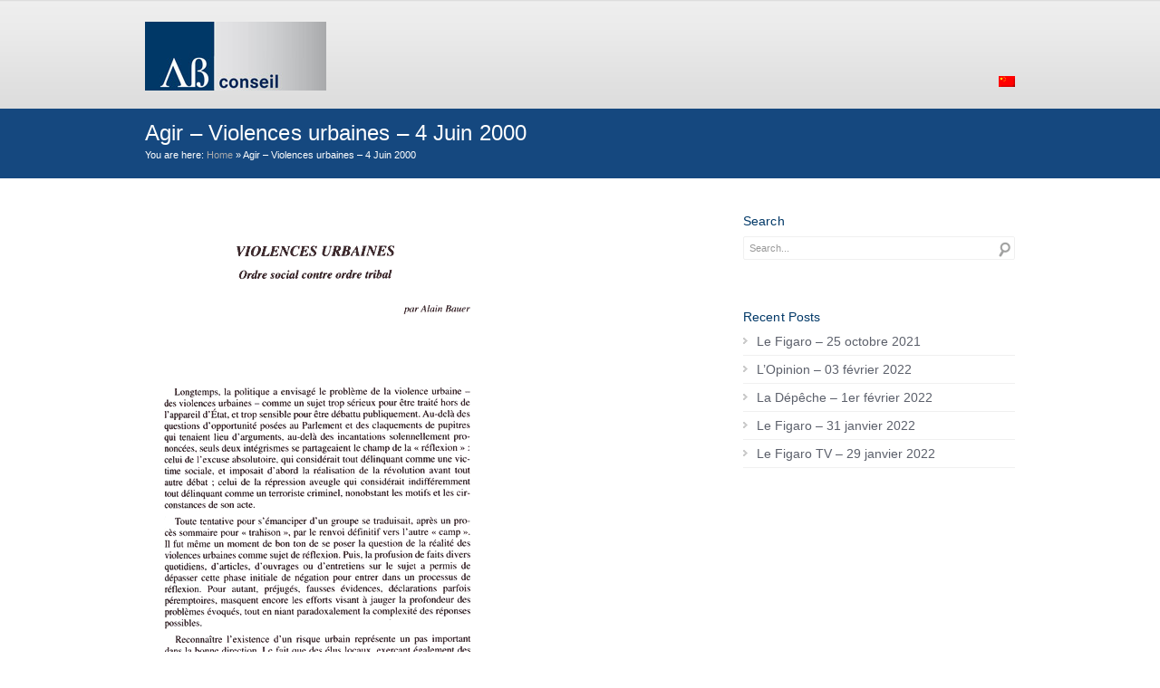

--- FILE ---
content_type: text/html; charset=UTF-8
request_url: https://alainbauerconseil.com/zh-hant/agir-violences-urbaines-4-juin-2000-2/
body_size: 12126
content:
<!DOCTYPE html>
<html dir="ltr" lang="zh-hant" prefix="og: https://ogp.me/ns#">
<head>
<meta charset="UTF-8" />
<meta name="viewport" content="width=device-width, initial-scale=1, maximum-scale=1" />
<title>Agir – Violences urbaines – 4 Juin 2000 | AB ConseilAB Conseil</title>
<link href="https://alainbauerconseil.com/wp-content/uploads/2014/03/favicon.ico" rel="icon" type="image/x-icon" />
<link rel="pingback" href="https://alainbauerconseil.com/xmlrpc.php" />
<link rel="alternate" hreflang="fr-fr" href="https://alainbauerconseil.com/agir-violences-urbaines-4-juin-2000-2/" />
<link rel="alternate" hreflang="en-us" href="https://alainbauerconseil.com/en/agir-violences-urbaines-4-juin-2000-2/" />
<link rel="alternate" hreflang="es-es" href="https://alainbauerconseil.com/es/agir-violences-urbaines-4-juin-2000-2/" />
<link rel="alternate" hreflang="it-it" href="https://alainbauerconseil.com/it/agir-violences-urbaines-4-juin-2000-2/" />
<link rel="alternate" hreflang="ar" href="https://alainbauerconseil.com/ar/agir-violences-urbaines-4-juin-2000-2/" />
<link rel="alternate" hreflang="zh-tw" href="https://alainbauerconseil.com/zh-hant/agir-violences-urbaines-4-juin-2000-2/" />
<link rel="alternate" hreflang="x-default" href="https://alainbauerconseil.com/agir-violences-urbaines-4-juin-2000-2/" />

		<!-- All in One SEO 4.9.1.1 - aioseo.com -->
	<meta name="robots" content="max-image-preview:large" />
	<meta name="author" content="Digital"/>
	<link rel="canonical" href="https://alainbauerconseil.com/agir-violences-urbaines-4-juin-2000-2/" />
	<meta name="generator" content="All in One SEO (AIOSEO) 4.9.1.1" />
		<meta property="og:locale" content="zh_TW" />
		<meta property="og:site_name" content="AB Conseil | Un site utilisant WordPress" />
		<meta property="og:type" content="article" />
		<meta property="og:title" content="Agir – Violences urbaines – 4 Juin 2000 | AB Conseil" />
		<meta property="og:url" content="https://alainbauerconseil.com/agir-violences-urbaines-4-juin-2000-2/" />
		<meta property="article:published_time" content="2000-06-04T10:11:11+00:00" />
		<meta property="article:modified_time" content="2014-04-11T13:59:59+00:00" />
		<meta name="twitter:card" content="summary" />
		<meta name="twitter:title" content="Agir – Violences urbaines – 4 Juin 2000 | AB Conseil" />
		<script type="application/ld+json" class="aioseo-schema">
			{"@context":"https:\/\/schema.org","@graph":[{"@type":"Article","@id":"https:\/\/alainbauerconseil.com\/zh-hant\/agir-violences-urbaines-4-juin-2000-2\/#article","name":"Agir \u2013 Violences urbaines \u2013 4 Juin 2000 | AB Conseil","headline":"Agir &#8211; Violences urbaines &#8211; 4 Juin 2000","author":{"@id":"https:\/\/alainbauerconseil.com\/zh-hant\/author\/digital\/#author"},"publisher":{"@id":"https:\/\/alainbauerconseil.com\/zh-hant\/#organization"},"image":{"@type":"ImageObject","url":"https:\/\/alainbauerconseil.com\/wp-content\/uploads\/2014\/02\/agir-4-06-2000.gif","width":391,"height":595,"caption":"agir-4-06-2000"},"datePublished":"2000-06-04T11:11:11+02:00","dateModified":"2014-04-11T14:59:59+02:00","inLanguage":"zh-TW","mainEntityOfPage":{"@id":"https:\/\/alainbauerconseil.com\/zh-hant\/agir-violences-urbaines-4-juin-2000-2\/#webpage"},"isPartOf":{"@id":"https:\/\/alainbauerconseil.com\/zh-hant\/agir-violences-urbaines-4-juin-2000-2\/#webpage"},"articleSection":"Presse @zh-hant"},{"@type":"BreadcrumbList","@id":"https:\/\/alainbauerconseil.com\/zh-hant\/agir-violences-urbaines-4-juin-2000-2\/#breadcrumblist","itemListElement":[{"@type":"ListItem","@id":"https:\/\/alainbauerconseil.com\/zh-hant\/#listItem","position":1,"name":"Accueil","item":"https:\/\/alainbauerconseil.com\/zh-hant\/","nextItem":{"@type":"ListItem","@id":"https:\/\/alainbauerconseil.com\/zh-hant\/category\/presse-zh-hant-2\/#listItem","name":"Presse @zh-hant"}},{"@type":"ListItem","@id":"https:\/\/alainbauerconseil.com\/zh-hant\/category\/presse-zh-hant-2\/#listItem","position":2,"name":"Presse @zh-hant","item":"https:\/\/alainbauerconseil.com\/zh-hant\/category\/presse-zh-hant-2\/","nextItem":{"@type":"ListItem","@id":"https:\/\/alainbauerconseil.com\/zh-hant\/agir-violences-urbaines-4-juin-2000-2\/#listItem","name":"Agir &#8211; Violences urbaines &#8211; 4 Juin 2000"},"previousItem":{"@type":"ListItem","@id":"https:\/\/alainbauerconseil.com\/zh-hant\/#listItem","name":"Accueil"}},{"@type":"ListItem","@id":"https:\/\/alainbauerconseil.com\/zh-hant\/agir-violences-urbaines-4-juin-2000-2\/#listItem","position":3,"name":"Agir &#8211; Violences urbaines &#8211; 4 Juin 2000","previousItem":{"@type":"ListItem","@id":"https:\/\/alainbauerconseil.com\/zh-hant\/category\/presse-zh-hant-2\/#listItem","name":"Presse @zh-hant"}}]},{"@type":"Organization","@id":"https:\/\/alainbauerconseil.com\/zh-hant\/#organization","name":"AB Conseil","description":"Un site utilisant WordPress","url":"https:\/\/alainbauerconseil.com\/zh-hant\/","logo":{"@type":"ImageObject","url":"https:\/\/alainbauerconseil.com\/wp-content\/uploads\/2022\/04\/logo-abauer-conseil3.jpg","@id":"https:\/\/alainbauerconseil.com\/zh-hant\/agir-violences-urbaines-4-juin-2000-2\/#organizationLogo","width":200,"height":76},"image":{"@id":"https:\/\/alainbauerconseil.com\/zh-hant\/agir-violences-urbaines-4-juin-2000-2\/#organizationLogo"}},{"@type":"Person","@id":"https:\/\/alainbauerconseil.com\/zh-hant\/author\/digital\/#author","url":"https:\/\/alainbauerconseil.com\/zh-hant\/author\/digital\/","name":"Digital","image":{"@type":"ImageObject","@id":"https:\/\/alainbauerconseil.com\/zh-hant\/agir-violences-urbaines-4-juin-2000-2\/#authorImage","url":"https:\/\/secure.gravatar.com\/avatar\/841be01a3d0fbda8b568d07c7b605c6c73ef18ed61c1f175590370a9d64ca29b?s=96&d=mm&r=g","width":96,"height":96,"caption":"Digital"}},{"@type":"WebPage","@id":"https:\/\/alainbauerconseil.com\/zh-hant\/agir-violences-urbaines-4-juin-2000-2\/#webpage","url":"https:\/\/alainbauerconseil.com\/zh-hant\/agir-violences-urbaines-4-juin-2000-2\/","name":"Agir \u2013 Violences urbaines \u2013 4 Juin 2000 | AB Conseil","inLanguage":"zh-TW","isPartOf":{"@id":"https:\/\/alainbauerconseil.com\/zh-hant\/#website"},"breadcrumb":{"@id":"https:\/\/alainbauerconseil.com\/zh-hant\/agir-violences-urbaines-4-juin-2000-2\/#breadcrumblist"},"author":{"@id":"https:\/\/alainbauerconseil.com\/zh-hant\/author\/digital\/#author"},"creator":{"@id":"https:\/\/alainbauerconseil.com\/zh-hant\/author\/digital\/#author"},"image":{"@type":"ImageObject","url":"https:\/\/alainbauerconseil.com\/wp-content\/uploads\/2014\/02\/agir-4-06-2000.gif","@id":"https:\/\/alainbauerconseil.com\/zh-hant\/agir-violences-urbaines-4-juin-2000-2\/#mainImage","width":391,"height":595,"caption":"agir-4-06-2000"},"primaryImageOfPage":{"@id":"https:\/\/alainbauerconseil.com\/zh-hant\/agir-violences-urbaines-4-juin-2000-2\/#mainImage"},"datePublished":"2000-06-04T11:11:11+02:00","dateModified":"2014-04-11T14:59:59+02:00"},{"@type":"WebSite","@id":"https:\/\/alainbauerconseil.com\/zh-hant\/#website","url":"https:\/\/alainbauerconseil.com\/zh-hant\/","name":"AB Conseil","description":"Un site utilisant WordPress","inLanguage":"zh-TW","publisher":{"@id":"https:\/\/alainbauerconseil.com\/zh-hant\/#organization"}}]}
		</script>
		<!-- All in One SEO -->

<link rel="alternate" type="application/rss+xml" title="訂閱《AB Conseil》&raquo; 資訊提供" href="https://alainbauerconseil.com/zh-hant/feed/" />
<link rel="alternate" type="application/rss+xml" title="訂閱《AB Conseil》&raquo; 留言的資訊提供" href="https://alainbauerconseil.com/zh-hant/comments/feed/" />
<link rel="alternate" type="application/rss+xml" title="訂閱《AB Conseil 》&raquo;〈Agir &#8211; Violences urbaines &#8211; 4 Juin 2000〉留言的資訊提供" href="https://alainbauerconseil.com/zh-hant/agir-violences-urbaines-4-juin-2000-2/feed/" />
<link rel="alternate" title="oEmbed (JSON)" type="application/json+oembed" href="https://alainbauerconseil.com/zh-hant/wp-json/oembed/1.0/embed?url=https%3A%2F%2Falainbauerconseil.com%2Fzh-hant%2Fagir-violences-urbaines-4-juin-2000-2%2F" />
<link rel="alternate" title="oEmbed (XML)" type="text/xml+oembed" href="https://alainbauerconseil.com/zh-hant/wp-json/oembed/1.0/embed?url=https%3A%2F%2Falainbauerconseil.com%2Fzh-hant%2Fagir-violences-urbaines-4-juin-2000-2%2F&#038;format=xml" />
<style id='wp-img-auto-sizes-contain-inline-css' type='text/css'>
img:is([sizes=auto i],[sizes^="auto," i]){contain-intrinsic-size:3000px 1500px}
/*# sourceURL=wp-img-auto-sizes-contain-inline-css */
</style>
<style id='wp-emoji-styles-inline-css' type='text/css'>

	img.wp-smiley, img.emoji {
		display: inline !important;
		border: none !important;
		box-shadow: none !important;
		height: 1em !important;
		width: 1em !important;
		margin: 0 0.07em !important;
		vertical-align: -0.1em !important;
		background: none !important;
		padding: 0 !important;
	}
/*# sourceURL=wp-emoji-styles-inline-css */
</style>
<link rel='stylesheet' id='wp-block-library-css' href='https://alainbauerconseil.com/wp-includes/css/dist/block-library/style.min.css?ver=6.9' type='text/css' media='all' />
<style id='global-styles-inline-css' type='text/css'>
:root{--wp--preset--aspect-ratio--square: 1;--wp--preset--aspect-ratio--4-3: 4/3;--wp--preset--aspect-ratio--3-4: 3/4;--wp--preset--aspect-ratio--3-2: 3/2;--wp--preset--aspect-ratio--2-3: 2/3;--wp--preset--aspect-ratio--16-9: 16/9;--wp--preset--aspect-ratio--9-16: 9/16;--wp--preset--color--black: #000000;--wp--preset--color--cyan-bluish-gray: #abb8c3;--wp--preset--color--white: #ffffff;--wp--preset--color--pale-pink: #f78da7;--wp--preset--color--vivid-red: #cf2e2e;--wp--preset--color--luminous-vivid-orange: #ff6900;--wp--preset--color--luminous-vivid-amber: #fcb900;--wp--preset--color--light-green-cyan: #7bdcb5;--wp--preset--color--vivid-green-cyan: #00d084;--wp--preset--color--pale-cyan-blue: #8ed1fc;--wp--preset--color--vivid-cyan-blue: #0693e3;--wp--preset--color--vivid-purple: #9b51e0;--wp--preset--gradient--vivid-cyan-blue-to-vivid-purple: linear-gradient(135deg,rgb(6,147,227) 0%,rgb(155,81,224) 100%);--wp--preset--gradient--light-green-cyan-to-vivid-green-cyan: linear-gradient(135deg,rgb(122,220,180) 0%,rgb(0,208,130) 100%);--wp--preset--gradient--luminous-vivid-amber-to-luminous-vivid-orange: linear-gradient(135deg,rgb(252,185,0) 0%,rgb(255,105,0) 100%);--wp--preset--gradient--luminous-vivid-orange-to-vivid-red: linear-gradient(135deg,rgb(255,105,0) 0%,rgb(207,46,46) 100%);--wp--preset--gradient--very-light-gray-to-cyan-bluish-gray: linear-gradient(135deg,rgb(238,238,238) 0%,rgb(169,184,195) 100%);--wp--preset--gradient--cool-to-warm-spectrum: linear-gradient(135deg,rgb(74,234,220) 0%,rgb(151,120,209) 20%,rgb(207,42,186) 40%,rgb(238,44,130) 60%,rgb(251,105,98) 80%,rgb(254,248,76) 100%);--wp--preset--gradient--blush-light-purple: linear-gradient(135deg,rgb(255,206,236) 0%,rgb(152,150,240) 100%);--wp--preset--gradient--blush-bordeaux: linear-gradient(135deg,rgb(254,205,165) 0%,rgb(254,45,45) 50%,rgb(107,0,62) 100%);--wp--preset--gradient--luminous-dusk: linear-gradient(135deg,rgb(255,203,112) 0%,rgb(199,81,192) 50%,rgb(65,88,208) 100%);--wp--preset--gradient--pale-ocean: linear-gradient(135deg,rgb(255,245,203) 0%,rgb(182,227,212) 50%,rgb(51,167,181) 100%);--wp--preset--gradient--electric-grass: linear-gradient(135deg,rgb(202,248,128) 0%,rgb(113,206,126) 100%);--wp--preset--gradient--midnight: linear-gradient(135deg,rgb(2,3,129) 0%,rgb(40,116,252) 100%);--wp--preset--font-size--small: 13px;--wp--preset--font-size--medium: 20px;--wp--preset--font-size--large: 36px;--wp--preset--font-size--x-large: 42px;--wp--preset--spacing--20: 0.44rem;--wp--preset--spacing--30: 0.67rem;--wp--preset--spacing--40: 1rem;--wp--preset--spacing--50: 1.5rem;--wp--preset--spacing--60: 2.25rem;--wp--preset--spacing--70: 3.38rem;--wp--preset--spacing--80: 5.06rem;--wp--preset--shadow--natural: 6px 6px 9px rgba(0, 0, 0, 0.2);--wp--preset--shadow--deep: 12px 12px 50px rgba(0, 0, 0, 0.4);--wp--preset--shadow--sharp: 6px 6px 0px rgba(0, 0, 0, 0.2);--wp--preset--shadow--outlined: 6px 6px 0px -3px rgb(255, 255, 255), 6px 6px rgb(0, 0, 0);--wp--preset--shadow--crisp: 6px 6px 0px rgb(0, 0, 0);}:where(.is-layout-flex){gap: 0.5em;}:where(.is-layout-grid){gap: 0.5em;}body .is-layout-flex{display: flex;}.is-layout-flex{flex-wrap: wrap;align-items: center;}.is-layout-flex > :is(*, div){margin: 0;}body .is-layout-grid{display: grid;}.is-layout-grid > :is(*, div){margin: 0;}:where(.wp-block-columns.is-layout-flex){gap: 2em;}:where(.wp-block-columns.is-layout-grid){gap: 2em;}:where(.wp-block-post-template.is-layout-flex){gap: 1.25em;}:where(.wp-block-post-template.is-layout-grid){gap: 1.25em;}.has-black-color{color: var(--wp--preset--color--black) !important;}.has-cyan-bluish-gray-color{color: var(--wp--preset--color--cyan-bluish-gray) !important;}.has-white-color{color: var(--wp--preset--color--white) !important;}.has-pale-pink-color{color: var(--wp--preset--color--pale-pink) !important;}.has-vivid-red-color{color: var(--wp--preset--color--vivid-red) !important;}.has-luminous-vivid-orange-color{color: var(--wp--preset--color--luminous-vivid-orange) !important;}.has-luminous-vivid-amber-color{color: var(--wp--preset--color--luminous-vivid-amber) !important;}.has-light-green-cyan-color{color: var(--wp--preset--color--light-green-cyan) !important;}.has-vivid-green-cyan-color{color: var(--wp--preset--color--vivid-green-cyan) !important;}.has-pale-cyan-blue-color{color: var(--wp--preset--color--pale-cyan-blue) !important;}.has-vivid-cyan-blue-color{color: var(--wp--preset--color--vivid-cyan-blue) !important;}.has-vivid-purple-color{color: var(--wp--preset--color--vivid-purple) !important;}.has-black-background-color{background-color: var(--wp--preset--color--black) !important;}.has-cyan-bluish-gray-background-color{background-color: var(--wp--preset--color--cyan-bluish-gray) !important;}.has-white-background-color{background-color: var(--wp--preset--color--white) !important;}.has-pale-pink-background-color{background-color: var(--wp--preset--color--pale-pink) !important;}.has-vivid-red-background-color{background-color: var(--wp--preset--color--vivid-red) !important;}.has-luminous-vivid-orange-background-color{background-color: var(--wp--preset--color--luminous-vivid-orange) !important;}.has-luminous-vivid-amber-background-color{background-color: var(--wp--preset--color--luminous-vivid-amber) !important;}.has-light-green-cyan-background-color{background-color: var(--wp--preset--color--light-green-cyan) !important;}.has-vivid-green-cyan-background-color{background-color: var(--wp--preset--color--vivid-green-cyan) !important;}.has-pale-cyan-blue-background-color{background-color: var(--wp--preset--color--pale-cyan-blue) !important;}.has-vivid-cyan-blue-background-color{background-color: var(--wp--preset--color--vivid-cyan-blue) !important;}.has-vivid-purple-background-color{background-color: var(--wp--preset--color--vivid-purple) !important;}.has-black-border-color{border-color: var(--wp--preset--color--black) !important;}.has-cyan-bluish-gray-border-color{border-color: var(--wp--preset--color--cyan-bluish-gray) !important;}.has-white-border-color{border-color: var(--wp--preset--color--white) !important;}.has-pale-pink-border-color{border-color: var(--wp--preset--color--pale-pink) !important;}.has-vivid-red-border-color{border-color: var(--wp--preset--color--vivid-red) !important;}.has-luminous-vivid-orange-border-color{border-color: var(--wp--preset--color--luminous-vivid-orange) !important;}.has-luminous-vivid-amber-border-color{border-color: var(--wp--preset--color--luminous-vivid-amber) !important;}.has-light-green-cyan-border-color{border-color: var(--wp--preset--color--light-green-cyan) !important;}.has-vivid-green-cyan-border-color{border-color: var(--wp--preset--color--vivid-green-cyan) !important;}.has-pale-cyan-blue-border-color{border-color: var(--wp--preset--color--pale-cyan-blue) !important;}.has-vivid-cyan-blue-border-color{border-color: var(--wp--preset--color--vivid-cyan-blue) !important;}.has-vivid-purple-border-color{border-color: var(--wp--preset--color--vivid-purple) !important;}.has-vivid-cyan-blue-to-vivid-purple-gradient-background{background: var(--wp--preset--gradient--vivid-cyan-blue-to-vivid-purple) !important;}.has-light-green-cyan-to-vivid-green-cyan-gradient-background{background: var(--wp--preset--gradient--light-green-cyan-to-vivid-green-cyan) !important;}.has-luminous-vivid-amber-to-luminous-vivid-orange-gradient-background{background: var(--wp--preset--gradient--luminous-vivid-amber-to-luminous-vivid-orange) !important;}.has-luminous-vivid-orange-to-vivid-red-gradient-background{background: var(--wp--preset--gradient--luminous-vivid-orange-to-vivid-red) !important;}.has-very-light-gray-to-cyan-bluish-gray-gradient-background{background: var(--wp--preset--gradient--very-light-gray-to-cyan-bluish-gray) !important;}.has-cool-to-warm-spectrum-gradient-background{background: var(--wp--preset--gradient--cool-to-warm-spectrum) !important;}.has-blush-light-purple-gradient-background{background: var(--wp--preset--gradient--blush-light-purple) !important;}.has-blush-bordeaux-gradient-background{background: var(--wp--preset--gradient--blush-bordeaux) !important;}.has-luminous-dusk-gradient-background{background: var(--wp--preset--gradient--luminous-dusk) !important;}.has-pale-ocean-gradient-background{background: var(--wp--preset--gradient--pale-ocean) !important;}.has-electric-grass-gradient-background{background: var(--wp--preset--gradient--electric-grass) !important;}.has-midnight-gradient-background{background: var(--wp--preset--gradient--midnight) !important;}.has-small-font-size{font-size: var(--wp--preset--font-size--small) !important;}.has-medium-font-size{font-size: var(--wp--preset--font-size--medium) !important;}.has-large-font-size{font-size: var(--wp--preset--font-size--large) !important;}.has-x-large-font-size{font-size: var(--wp--preset--font-size--x-large) !important;}
/*# sourceURL=global-styles-inline-css */
</style>

<style id='classic-theme-styles-inline-css' type='text/css'>
/*! This file is auto-generated */
.wp-block-button__link{color:#fff;background-color:#32373c;border-radius:9999px;box-shadow:none;text-decoration:none;padding:calc(.667em + 2px) calc(1.333em + 2px);font-size:1.125em}.wp-block-file__button{background:#32373c;color:#fff;text-decoration:none}
/*# sourceURL=/wp-includes/css/classic-themes.min.css */
</style>
<link rel='stylesheet' id='wpml-legacy-vertical-list-0-css' href='https://alainbauerconseil.com/wp-content/plugins/sitepress-multilingual-cms/templates/language-switchers/legacy-list-vertical/style.min.css?ver=1' type='text/css' media='all' />
<style id='wpml-legacy-vertical-list-0-inline-css' type='text/css'>
.wpml-ls-sidebars-page, .wpml-ls-sidebars-page .wpml-ls-sub-menu, .wpml-ls-sidebars-page a {border-color:#cdcdcd;}.wpml-ls-sidebars-page a, .wpml-ls-sidebars-page .wpml-ls-sub-menu a, .wpml-ls-sidebars-page .wpml-ls-sub-menu a:link, .wpml-ls-sidebars-page li:not(.wpml-ls-current-language) .wpml-ls-link, .wpml-ls-sidebars-page li:not(.wpml-ls-current-language) .wpml-ls-link:link {color:#444444;background-color:#ffffff;}.wpml-ls-sidebars-page .wpml-ls-sub-menu a:hover,.wpml-ls-sidebars-page .wpml-ls-sub-menu a:focus, .wpml-ls-sidebars-page .wpml-ls-sub-menu a:link:hover, .wpml-ls-sidebars-page .wpml-ls-sub-menu a:link:focus {color:#000000;background-color:#eeeeee;}.wpml-ls-sidebars-page .wpml-ls-current-language > a {color:#444444;background-color:#ffffff;}.wpml-ls-sidebars-page .wpml-ls-current-language:hover>a, .wpml-ls-sidebars-page .wpml-ls-current-language>a:focus {color:#000000;background-color:#eeeeee;}
.wpml-ls-statics-shortcode_actions, .wpml-ls-statics-shortcode_actions .wpml-ls-sub-menu, .wpml-ls-statics-shortcode_actions a {border-color:#cdcdcd;}.wpml-ls-statics-shortcode_actions a, .wpml-ls-statics-shortcode_actions .wpml-ls-sub-menu a, .wpml-ls-statics-shortcode_actions .wpml-ls-sub-menu a:link, .wpml-ls-statics-shortcode_actions li:not(.wpml-ls-current-language) .wpml-ls-link, .wpml-ls-statics-shortcode_actions li:not(.wpml-ls-current-language) .wpml-ls-link:link {color:#444444;background-color:#ffffff;}.wpml-ls-statics-shortcode_actions .wpml-ls-sub-menu a:hover,.wpml-ls-statics-shortcode_actions .wpml-ls-sub-menu a:focus, .wpml-ls-statics-shortcode_actions .wpml-ls-sub-menu a:link:hover, .wpml-ls-statics-shortcode_actions .wpml-ls-sub-menu a:link:focus {color:#000000;background-color:#eeeeee;}.wpml-ls-statics-shortcode_actions .wpml-ls-current-language > a {color:#444444;background-color:#ffffff;}.wpml-ls-statics-shortcode_actions .wpml-ls-current-language:hover>a, .wpml-ls-statics-shortcode_actions .wpml-ls-current-language>a:focus {color:#000000;background-color:#eeeeee;}
/*# sourceURL=wpml-legacy-vertical-list-0-inline-css */
</style>
<link rel='stylesheet' id='wpml-menu-item-0-css' href='https://alainbauerconseil.com/wp-content/plugins/sitepress-multilingual-cms/templates/language-switchers/menu-item/style.min.css?ver=1' type='text/css' media='all' />
<link rel='stylesheet' id='custom-style-css' href='https://alainbauerconseil.com/wp-content/themes/cstardesign/css/style.css?ver=6.9' type='text/css' media='all' />
<link rel='stylesheet' id='skin-css' href='https://alainbauerconseil.com/wp-content/themes/cstardesign/cache/skin.css?ver=6.9' type='text/css' media='all' />
<link rel='stylesheet' id='responsive-style-css' href='https://alainbauerconseil.com/wp-content/themes/cstardesign/css/responsive.css?ver=6.9' type='text/css' media='all' />
<script type="text/javascript" src="https://alainbauerconseil.com/wp-includes/js/jquery/jquery.min.js?ver=3.7.1" id="jquery-core-js"></script>
<script type="text/javascript" src="https://alainbauerconseil.com/wp-includes/js/jquery/jquery-migrate.min.js?ver=3.4.1" id="jquery-migrate-js"></script>
<script type="text/javascript" src="https://alainbauerconseil.com/wp-content/themes/cstardesign/js/jquery.cycle.all.js?ver=6.9" id="jquery-cycle-js"></script>
<script type="text/javascript" src="https://alainbauerconseil.com/wp-content/themes/cstardesign/js/jquery.codestar.js?ver=6.9" id="jquery-codestar-js"></script>
<script type="text/javascript" src="https://alainbauerconseil.com/wp-content/themes/cstardesign/js/jquery.prettyPhoto.js?ver=6.9" id="jquery-prettyPhoto-js"></script>
<script type="text/javascript" src="https://alainbauerconseil.com/wp-content/themes/cstardesign/js/jquery.tools.min.js?ver=6.9" id="jquery-tools-js"></script>
<script type="text/javascript" src="https://alainbauerconseil.com/wp-content/themes/cstardesign/js/superfish.js?ver=6.9" id="superfish-js"></script>
<script type="text/javascript" src="https://alainbauerconseil.com/wp-content/themes/cstardesign/js/jquery.touchSwipe.js?ver=6.9" id="touchSwipe-js"></script>
<script type="text/javascript" src="https://alainbauerconseil.com/wp-content/themes/cstardesign/js/jquery.fitvids.js?ver=6.9" id="jquery-fitvids-js"></script>
<link rel="https://api.w.org/" href="https://alainbauerconseil.com/zh-hant/wp-json/" /><link rel="alternate" title="JSON" type="application/json" href="https://alainbauerconseil.com/zh-hant/wp-json/wp/v2/posts/22384" /><link rel="EditURI" type="application/rsd+xml" title="RSD" href="https://alainbauerconseil.com/xmlrpc.php?rsd" />
<link rel='shortlink' href='https://alainbauerconseil.com/zh-hant/?p=22384' />
<meta name="generator" content="WPML ver:4.8.6 stt:5,63,1,4,27,2;" />
<style type="text/css">.recentcomments a{display:inline !important;padding:0 !important;margin:0 !important;}</style><!--[if IE 6]>
<link href='https://alainbauerconseil.com/wp-content/themes/cstardesign/css/ie6.css'	media='screen' rel='stylesheet' type='text/css'>
<script type='text/javascript' src='https://alainbauerconseil.com/wp-content/themes/cstardesign/js/ie6.js'></script>
<![endif]-->
<!--[if IE 7]><link href='https://alainbauerconseil.com/wp-content/themes/cstardesign/css/ie7.css' media='screen' rel='stylesheet' type='text/css'><![endif]-->
<!--[if IE 8]><link href='https://alainbauerconseil.com/wp-content/themes/cstardesign/css/ie8.css' media='screen' rel='stylesheet' type='text/css'><![endif]-->
<!--[if IE]><script type='text/javascript' src='https://alainbauerconseil.com/wp-content/themes/cstardesign/js/iefix.js'></script><![endif]-->
</head>
<body class="wp-singular post-template-default single single-post postid-22384 single-format-standard wp-theme-cstardesign">
<div id="header">
   <div class="inner">
      <a href="https://alainbauerconseil.com/zh-hant/" class="logo"><img src="https://alainbauerconseil.com/wp-content/uploads/2022/03/logo-abauer-conseil3.jpg" alt="AB Conseil"/></a>
            <div class="menu"><ul id="menu-menu-principal-chinois" class="sf-menu"><li id="menu-item-wpml-ls-39-zh-hant" class="menu-item-language menu-item-language-current menu-item wpml-ls-slot-39 wpml-ls-item wpml-ls-item-zh-hant wpml-ls-current-language wpml-ls-menu-item wpml-ls-last-item menu-item-type-wpml_ls_menu_item menu-item-object-wpml_ls_menu_item menu-item-has-children menu-item-wpml-ls-39-zh-hant"><a href="https://alainbauerconseil.com/zh-hant/agir-violences-urbaines-4-juin-2000-2/" role="menuitem"><img
            class="wpml-ls-flag"
            src="https://alainbauerconseil.com/wp-content/plugins/sitepress-multilingual-cms/res/flags/zh.png"
            alt="繁體中文"
            width=18
            height=12
    /></a>
<ul class="sub-menu">
	<li id="menu-item-wpml-ls-39-fr" class="menu-item-language menu-item wpml-ls-slot-39 wpml-ls-item wpml-ls-item-fr wpml-ls-menu-item wpml-ls-first-item menu-item-type-wpml_ls_menu_item menu-item-object-wpml_ls_menu_item menu-item-wpml-ls-39-fr"><a href="https://alainbauerconseil.com/agir-violences-urbaines-4-juin-2000-2/" title="Switch to 法語" aria-label="Switch to 法語" role="menuitem"><img
            class="wpml-ls-flag"
            src="https://alainbauerconseil.com/wp-content/plugins/sitepress-multilingual-cms/res/flags/fr.png"
            alt="法語"
            width=18
            height=12
    /></a></li>
	<li id="menu-item-wpml-ls-39-en" class="menu-item-language menu-item wpml-ls-slot-39 wpml-ls-item wpml-ls-item-en wpml-ls-menu-item menu-item-type-wpml_ls_menu_item menu-item-object-wpml_ls_menu_item menu-item-wpml-ls-39-en"><a href="https://alainbauerconseil.com/en/agir-violences-urbaines-4-juin-2000-2/" title="Switch to 英語" aria-label="Switch to 英語" role="menuitem"><img
            class="wpml-ls-flag"
            src="https://alainbauerconseil.com/wp-content/plugins/sitepress-multilingual-cms/res/flags/en.png"
            alt="英語"
            width=18
            height=12
    /></a></li>
	<li id="menu-item-wpml-ls-39-es" class="menu-item-language menu-item wpml-ls-slot-39 wpml-ls-item wpml-ls-item-es wpml-ls-menu-item menu-item-type-wpml_ls_menu_item menu-item-object-wpml_ls_menu_item menu-item-wpml-ls-39-es"><a href="https://alainbauerconseil.com/es/agir-violences-urbaines-4-juin-2000-2/" title="Switch to 西班牙語" aria-label="Switch to 西班牙語" role="menuitem"><img
            class="wpml-ls-flag"
            src="https://alainbauerconseil.com/wp-content/plugins/sitepress-multilingual-cms/res/flags/es.png"
            alt="西班牙語"
            width=18
            height=12
    /></a></li>
	<li id="menu-item-wpml-ls-39-it" class="menu-item-language menu-item wpml-ls-slot-39 wpml-ls-item wpml-ls-item-it wpml-ls-menu-item menu-item-type-wpml_ls_menu_item menu-item-object-wpml_ls_menu_item menu-item-wpml-ls-39-it"><a href="https://alainbauerconseil.com/it/agir-violences-urbaines-4-juin-2000-2/" title="Switch to 義大利語" aria-label="Switch to 義大利語" role="menuitem"><img
            class="wpml-ls-flag"
            src="https://alainbauerconseil.com/wp-content/plugins/sitepress-multilingual-cms/res/flags/it.png"
            alt="義大利語"
            width=18
            height=12
    /></a></li>
	<li id="menu-item-wpml-ls-39-ar" class="menu-item-language menu-item wpml-ls-slot-39 wpml-ls-item wpml-ls-item-ar wpml-ls-menu-item menu-item-type-wpml_ls_menu_item menu-item-object-wpml_ls_menu_item menu-item-wpml-ls-39-ar"><a href="https://alainbauerconseil.com/ar/agir-violences-urbaines-4-juin-2000-2/" title="Switch to 阿拉伯語" aria-label="Switch to 阿拉伯語" role="menuitem"><img
            class="wpml-ls-flag"
            src="https://alainbauerconseil.com/wp-content/plugins/sitepress-multilingual-cms/res/flags/ar.png"
            alt="阿拉伯語"
            width=18
            height=12
    /></a></li>
</ul>
</li>
</ul></div><div class="responsive-menu"><div class="menu-menu-principal-chinois-container"><select id="menu-menu-principal-chinois-1" class="responsive-nav dropdown-menu"><option value="" class="blank">Go to&#8230;</option><option class="menu-item-language menu-item-language-current menu-item wpml-ls-slot-39 wpml-ls-item wpml-ls-item-zh-hant wpml-ls-current-language wpml-ls-menu-item wpml-ls-last-item menu-item-type-wpml_ls_menu_item menu-item-object-wpml_ls_menu_item menu-item-has-children menu-item-wpml-ls-39-zh-hant menu-item-depth-0" value="https://alainbauerconseil.com/zh-hant/agir-violences-urbaines-4-juin-2000-2/"><img
            class="wpml-ls-flag"
            src="https://alainbauerconseil.com/wp-content/plugins/sitepress-multilingual-cms/res/flags/zh.png"
            alt="繁體中文"
            width=18
            height=12
    /></option>	<option class="menu-item-language menu-item wpml-ls-slot-39 wpml-ls-item wpml-ls-item-fr wpml-ls-menu-item wpml-ls-first-item menu-item-type-wpml_ls_menu_item menu-item-object-wpml_ls_menu_item menu-item-wpml-ls-39-fr menu-item-depth-1" value="https://alainbauerconseil.com/agir-violences-urbaines-4-juin-2000-2/">-<img
            class="wpml-ls-flag"
            src="https://alainbauerconseil.com/wp-content/plugins/sitepress-multilingual-cms/res/flags/fr.png"
            alt="法語"
            width=18
            height=12
    /></option>
	<option class="menu-item-language menu-item wpml-ls-slot-39 wpml-ls-item wpml-ls-item-en wpml-ls-menu-item menu-item-type-wpml_ls_menu_item menu-item-object-wpml_ls_menu_item menu-item-wpml-ls-39-en menu-item-depth-1" value="https://alainbauerconseil.com/en/agir-violences-urbaines-4-juin-2000-2/">-<img
            class="wpml-ls-flag"
            src="https://alainbauerconseil.com/wp-content/plugins/sitepress-multilingual-cms/res/flags/en.png"
            alt="英語"
            width=18
            height=12
    /></option>
	<option class="menu-item-language menu-item wpml-ls-slot-39 wpml-ls-item wpml-ls-item-es wpml-ls-menu-item menu-item-type-wpml_ls_menu_item menu-item-object-wpml_ls_menu_item menu-item-wpml-ls-39-es menu-item-depth-1" value="https://alainbauerconseil.com/es/agir-violences-urbaines-4-juin-2000-2/">-<img
            class="wpml-ls-flag"
            src="https://alainbauerconseil.com/wp-content/plugins/sitepress-multilingual-cms/res/flags/es.png"
            alt="西班牙語"
            width=18
            height=12
    /></option>
	<option class="menu-item-language menu-item wpml-ls-slot-39 wpml-ls-item wpml-ls-item-it wpml-ls-menu-item menu-item-type-wpml_ls_menu_item menu-item-object-wpml_ls_menu_item menu-item-wpml-ls-39-it menu-item-depth-1" value="https://alainbauerconseil.com/it/agir-violences-urbaines-4-juin-2000-2/">-<img
            class="wpml-ls-flag"
            src="https://alainbauerconseil.com/wp-content/plugins/sitepress-multilingual-cms/res/flags/it.png"
            alt="義大利語"
            width=18
            height=12
    /></option>
	<option class="menu-item-language menu-item wpml-ls-slot-39 wpml-ls-item wpml-ls-item-ar wpml-ls-menu-item menu-item-type-wpml_ls_menu_item menu-item-object-wpml_ls_menu_item menu-item-wpml-ls-39-ar menu-item-depth-1" value="https://alainbauerconseil.com/ar/agir-violences-urbaines-4-juin-2000-2/">-<img
            class="wpml-ls-flag"
            src="https://alainbauerconseil.com/wp-content/plugins/sitepress-multilingual-cms/res/flags/ar.png"
            alt="阿拉伯語"
            width=18
            height=12
    /></option>

</select></div></div>   </div>
</div>      <div id="page-top">
         <div class="inner">
            <h1 class="page-title">Agir &#8211; Violences urbaines &#8211; 4 Juin 2000</h1><div></div><div class="breadcrumb breadcrumbs"><div class="breadcrumbs-plus"><span class="breadcrumbs-title">You are here: </span><a href="https://alainbauerconseil.com/zh-hant/" class="home">Home</a> <span class='separator'>&raquo;</span> Agir &#8211; Violences urbaines &#8211; 4 Juin 2000</div></div>         </div>
      </div>
      <div id="content">
   <div class="inner sidebar-right">
      <div id="main">
      <p><a href="https://alainbauerconseil.com/wp-content/uploads/2014/02/agir-4-06-2000.gif" rel="prettyPhoto[22384]"><img fetchpriority="high" decoding="async" class="alignnone size-full wp-image-4112" alt="agir-4-06-2000" src="https://alainbauerconseil.com/wp-content/uploads/2014/02/agir-4-06-2000.gif" width="391" height="595" /></a></p>
		      </div>
      <div id="sidebar"><div class="page_sidebar_widget widget_search"><h3 class="widget-title">Search</h3><form action="https://alainbauerconseil.com/zh-hant/" id="searchform" method="get">
<div><input type="text" id="s" name="s" value="Search..." onfocus="this.value=(this.value=='Search...') ? '' : this.value;" onblur="this.value=(this.value=='') ? 'Search...' : this.value;" /><input type="submit" value="Search..." id="searchsubmit"></div>
</form></div>
		<div class="page_sidebar_widget widget_recent_entries">
		<h3 class="widget-title">Recent Posts</h3>
		<ul>
											<li>
					<a href="https://alainbauerconseil.com/zh-hant/le-figaro-25-octobre-2021/">Le Figaro &#8211; 25 octobre 2021</a>
									</li>
											<li>
					<a href="https://alainbauerconseil.com/zh-hant/lopinion-03-fevrier-2022/">L&#8217;Opinion &#8211; 03 février 2022</a>
									</li>
											<li>
					<a href="https://alainbauerconseil.com/zh-hant/la-depeche-1er-fevrier-2022/">La Dépêche &#8211; 1er février 2022</a>
									</li>
											<li>
					<a href="https://alainbauerconseil.com/zh-hant/le-figaro-31-janvier-2022/">Le Figaro &#8211; 31 janvier 2022</a>
									</li>
											<li>
					<a href="https://alainbauerconseil.com/zh-hant/le-figaro-tv-29-janvier-2022/">Le Figaro TV &#8211; 29 janvier 2022</a>
									</li>
					</ul>

		</div></div>   </div>
</div>
<div id="fix-footer"></div><div id="footer">
   <div class="inner"><div class="one_half"><div class="footer_widget widget_nav_menu"><h3 class="widget-title">Useful links</h3><div class="menu-footer-container"><ul id="menu-footer" class="menu"><li id="menu-item-15625" class="menu-item menu-item-type-post_type menu-item-object-page menu-item-15625"><a href="https://alainbauerconseil.com/zh-hant/contact/">Contact</a></li>
<li id="menu-item-2149" class="menu-item menu-item-type-post_type menu-item-object-page menu-item-2149"><a href="https://alainbauerconseil.com/zh-hant/plan-du-site/">Plan du site</a></li>
</ul></div></div><div class="footer_widget widget_archive"><h3 class="widget-title">Archives</h3>		<label class="screen-reader-text" for="archives-dropdown-3">Archives</label>
		<select id="archives-dropdown-3" name="archive-dropdown">
			
			<option value="">選取月份</option>
				<option value='https://alainbauerconseil.com/zh-hant/2022/10/'> 2022 年 10 月 </option>
	<option value='https://alainbauerconseil.com/zh-hant/2022/02/'> 2022 年 2 月 </option>
	<option value='https://alainbauerconseil.com/zh-hant/2022/01/'> 2022 年 1 月 </option>
	<option value='https://alainbauerconseil.com/zh-hant/2021/12/'> 2021 年 12 月 </option>
	<option value='https://alainbauerconseil.com/zh-hant/2021/11/'> 2021 年 11 月 </option>
	<option value='https://alainbauerconseil.com/zh-hant/2021/10/'> 2021 年 10 月 </option>
	<option value='https://alainbauerconseil.com/zh-hant/2021/09/'> 2021 年 9 月 </option>
	<option value='https://alainbauerconseil.com/zh-hant/2021/07/'> 2021 年 7 月 </option>
	<option value='https://alainbauerconseil.com/zh-hant/2021/06/'> 2021 年 6 月 </option>
	<option value='https://alainbauerconseil.com/zh-hant/2021/05/'> 2021 年 5 月 </option>
	<option value='https://alainbauerconseil.com/zh-hant/2021/04/'> 2021 年 4 月 </option>
	<option value='https://alainbauerconseil.com/zh-hant/2021/03/'> 2021 年 3 月 </option>
	<option value='https://alainbauerconseil.com/zh-hant/2021/02/'> 2021 年 2 月 </option>
	<option value='https://alainbauerconseil.com/zh-hant/2021/01/'> 2021 年 1 月 </option>
	<option value='https://alainbauerconseil.com/zh-hant/2020/12/'> 2020 年 12 月 </option>
	<option value='https://alainbauerconseil.com/zh-hant/2020/11/'> 2020 年 11 月 </option>
	<option value='https://alainbauerconseil.com/zh-hant/2020/10/'> 2020 年 10 月 </option>
	<option value='https://alainbauerconseil.com/zh-hant/2020/09/'> 2020 年 9 月 </option>
	<option value='https://alainbauerconseil.com/zh-hant/2020/08/'> 2020 年 8 月 </option>
	<option value='https://alainbauerconseil.com/zh-hant/2020/07/'> 2020 年 7 月 </option>
	<option value='https://alainbauerconseil.com/zh-hant/2020/06/'> 2020 年 6 月 </option>
	<option value='https://alainbauerconseil.com/zh-hant/2020/05/'> 2020 年 5 月 </option>
	<option value='https://alainbauerconseil.com/zh-hant/2020/04/'> 2020 年 4 月 </option>
	<option value='https://alainbauerconseil.com/zh-hant/2020/03/'> 2020 年 3 月 </option>
	<option value='https://alainbauerconseil.com/zh-hant/2020/02/'> 2020 年 2 月 </option>
	<option value='https://alainbauerconseil.com/zh-hant/2020/01/'> 2020 年 1 月 </option>
	<option value='https://alainbauerconseil.com/zh-hant/2019/11/'> 2019 年 11 月 </option>
	<option value='https://alainbauerconseil.com/zh-hant/2019/10/'> 2019 年 10 月 </option>
	<option value='https://alainbauerconseil.com/zh-hant/2019/09/'> 2019 年 9 月 </option>
	<option value='https://alainbauerconseil.com/zh-hant/2019/08/'> 2019 年 8 月 </option>
	<option value='https://alainbauerconseil.com/zh-hant/2019/06/'> 2019 年 6 月 </option>
	<option value='https://alainbauerconseil.com/zh-hant/2019/05/'> 2019 年 5 月 </option>
	<option value='https://alainbauerconseil.com/zh-hant/2019/04/'> 2019 年 4 月 </option>
	<option value='https://alainbauerconseil.com/zh-hant/2019/03/'> 2019 年 3 月 </option>
	<option value='https://alainbauerconseil.com/zh-hant/2019/02/'> 2019 年 2 月 </option>
	<option value='https://alainbauerconseil.com/zh-hant/2019/01/'> 2019 年 1 月 </option>
	<option value='https://alainbauerconseil.com/zh-hant/2018/12/'> 2018 年 12 月 </option>
	<option value='https://alainbauerconseil.com/zh-hant/2018/11/'> 2018 年 11 月 </option>
	<option value='https://alainbauerconseil.com/zh-hant/2018/10/'> 2018 年 10 月 </option>
	<option value='https://alainbauerconseil.com/zh-hant/2018/09/'> 2018 年 9 月 </option>
	<option value='https://alainbauerconseil.com/zh-hant/2018/08/'> 2018 年 8 月 </option>
	<option value='https://alainbauerconseil.com/zh-hant/2018/07/'> 2018 年 7 月 </option>
	<option value='https://alainbauerconseil.com/zh-hant/2018/06/'> 2018 年 6 月 </option>
	<option value='https://alainbauerconseil.com/zh-hant/2018/05/'> 2018 年 5 月 </option>
	<option value='https://alainbauerconseil.com/zh-hant/2018/04/'> 2018 年 4 月 </option>
	<option value='https://alainbauerconseil.com/zh-hant/2018/03/'> 2018 年 3 月 </option>
	<option value='https://alainbauerconseil.com/zh-hant/2018/02/'> 2018 年 2 月 </option>
	<option value='https://alainbauerconseil.com/zh-hant/2018/01/'> 2018 年 1 月 </option>
	<option value='https://alainbauerconseil.com/zh-hant/2017/12/'> 2017 年 12 月 </option>
	<option value='https://alainbauerconseil.com/zh-hant/2017/11/'> 2017 年 11 月 </option>
	<option value='https://alainbauerconseil.com/zh-hant/2017/10/'> 2017 年 10 月 </option>
	<option value='https://alainbauerconseil.com/zh-hant/2017/09/'> 2017 年 9 月 </option>
	<option value='https://alainbauerconseil.com/zh-hant/2017/08/'> 2017 年 8 月 </option>
	<option value='https://alainbauerconseil.com/zh-hant/2017/06/'> 2017 年 6 月 </option>
	<option value='https://alainbauerconseil.com/zh-hant/2017/05/'> 2017 年 5 月 </option>
	<option value='https://alainbauerconseil.com/zh-hant/2017/04/'> 2017 年 4 月 </option>
	<option value='https://alainbauerconseil.com/zh-hant/2017/03/'> 2017 年 3 月 </option>
	<option value='https://alainbauerconseil.com/zh-hant/2017/02/'> 2017 年 2 月 </option>
	<option value='https://alainbauerconseil.com/zh-hant/2017/01/'> 2017 年 1 月 </option>
	<option value='https://alainbauerconseil.com/zh-hant/2016/12/'> 2016 年 12 月 </option>
	<option value='https://alainbauerconseil.com/zh-hant/2016/11/'> 2016 年 11 月 </option>
	<option value='https://alainbauerconseil.com/zh-hant/2016/10/'> 2016 年 10 月 </option>
	<option value='https://alainbauerconseil.com/zh-hant/2016/09/'> 2016 年 9 月 </option>
	<option value='https://alainbauerconseil.com/zh-hant/2016/08/'> 2016 年 8 月 </option>
	<option value='https://alainbauerconseil.com/zh-hant/2016/07/'> 2016 年 7 月 </option>
	<option value='https://alainbauerconseil.com/zh-hant/2016/06/'> 2016 年 6 月 </option>
	<option value='https://alainbauerconseil.com/zh-hant/2016/05/'> 2016 年 5 月 </option>
	<option value='https://alainbauerconseil.com/zh-hant/2016/04/'> 2016 年 4 月 </option>
	<option value='https://alainbauerconseil.com/zh-hant/2016/03/'> 2016 年 3 月 </option>
	<option value='https://alainbauerconseil.com/zh-hant/2016/02/'> 2016 年 2 月 </option>
	<option value='https://alainbauerconseil.com/zh-hant/2016/01/'> 2016 年 1 月 </option>
	<option value='https://alainbauerconseil.com/zh-hant/2015/12/'> 2015 年 12 月 </option>
	<option value='https://alainbauerconseil.com/zh-hant/2015/11/'> 2015 年 11 月 </option>
	<option value='https://alainbauerconseil.com/zh-hant/2015/10/'> 2015 年 10 月 </option>
	<option value='https://alainbauerconseil.com/zh-hant/2015/09/'> 2015 年 9 月 </option>
	<option value='https://alainbauerconseil.com/zh-hant/2015/08/'> 2015 年 8 月 </option>
	<option value='https://alainbauerconseil.com/zh-hant/2015/07/'> 2015 年 7 月 </option>
	<option value='https://alainbauerconseil.com/zh-hant/2015/06/'> 2015 年 6 月 </option>
	<option value='https://alainbauerconseil.com/zh-hant/2015/05/'> 2015 年 5 月 </option>
	<option value='https://alainbauerconseil.com/zh-hant/2015/04/'> 2015 年 4 月 </option>
	<option value='https://alainbauerconseil.com/zh-hant/2015/03/'> 2015 年 3 月 </option>
	<option value='https://alainbauerconseil.com/zh-hant/2015/02/'> 2015 年 2 月 </option>
	<option value='https://alainbauerconseil.com/zh-hant/2015/01/'> 2015 年 1 月 </option>
	<option value='https://alainbauerconseil.com/zh-hant/2014/12/'> 2014 年 12 月 </option>
	<option value='https://alainbauerconseil.com/zh-hant/2014/11/'> 2014 年 11 月 </option>
	<option value='https://alainbauerconseil.com/zh-hant/2014/10/'> 2014 年 10 月 </option>
	<option value='https://alainbauerconseil.com/zh-hant/2014/09/'> 2014 年 9 月 </option>
	<option value='https://alainbauerconseil.com/zh-hant/2014/08/'> 2014 年 8 月 </option>
	<option value='https://alainbauerconseil.com/zh-hant/2014/07/'> 2014 年 7 月 </option>
	<option value='https://alainbauerconseil.com/zh-hant/2014/06/'> 2014 年 6 月 </option>
	<option value='https://alainbauerconseil.com/zh-hant/2014/05/'> 2014 年 5 月 </option>
	<option value='https://alainbauerconseil.com/zh-hant/2014/04/'> 2014 年 4 月 </option>
	<option value='https://alainbauerconseil.com/zh-hant/2014/03/'> 2014 年 3 月 </option>
	<option value='https://alainbauerconseil.com/zh-hant/2014/02/'> 2014 年 2 月 </option>
	<option value='https://alainbauerconseil.com/zh-hant/2014/01/'> 2014 年 1 月 </option>
	<option value='https://alainbauerconseil.com/zh-hant/2013/12/'> 2013 年 12 月 </option>
	<option value='https://alainbauerconseil.com/zh-hant/2013/11/'> 2013 年 11 月 </option>
	<option value='https://alainbauerconseil.com/zh-hant/2013/10/'> 2013 年 10 月 </option>
	<option value='https://alainbauerconseil.com/zh-hant/2013/09/'> 2013 年 9 月 </option>
	<option value='https://alainbauerconseil.com/zh-hant/2013/08/'> 2013 年 8 月 </option>
	<option value='https://alainbauerconseil.com/zh-hant/2013/07/'> 2013 年 7 月 </option>
	<option value='https://alainbauerconseil.com/zh-hant/2013/06/'> 2013 年 6 月 </option>
	<option value='https://alainbauerconseil.com/zh-hant/2013/05/'> 2013 年 5 月 </option>
	<option value='https://alainbauerconseil.com/zh-hant/2013/04/'> 2013 年 4 月 </option>
	<option value='https://alainbauerconseil.com/zh-hant/2013/03/'> 2013 年 3 月 </option>
	<option value='https://alainbauerconseil.com/zh-hant/2013/02/'> 2013 年 2 月 </option>
	<option value='https://alainbauerconseil.com/zh-hant/2013/01/'> 2013 年 1 月 </option>
	<option value='https://alainbauerconseil.com/zh-hant/2012/12/'> 2012 年 12 月 </option>
	<option value='https://alainbauerconseil.com/zh-hant/2012/11/'> 2012 年 11 月 </option>
	<option value='https://alainbauerconseil.com/zh-hant/2012/10/'> 2012 年 10 月 </option>
	<option value='https://alainbauerconseil.com/zh-hant/2012/09/'> 2012 年 9 月 </option>
	<option value='https://alainbauerconseil.com/zh-hant/2012/08/'> 2012 年 8 月 </option>
	<option value='https://alainbauerconseil.com/zh-hant/2012/07/'> 2012 年 7 月 </option>
	<option value='https://alainbauerconseil.com/zh-hant/2012/06/'> 2012 年 6 月 </option>
	<option value='https://alainbauerconseil.com/zh-hant/2012/05/'> 2012 年 5 月 </option>
	<option value='https://alainbauerconseil.com/zh-hant/2012/04/'> 2012 年 4 月 </option>
	<option value='https://alainbauerconseil.com/zh-hant/2012/03/'> 2012 年 3 月 </option>
	<option value='https://alainbauerconseil.com/zh-hant/2012/02/'> 2012 年 2 月 </option>
	<option value='https://alainbauerconseil.com/zh-hant/2012/01/'> 2012 年 1 月 </option>
	<option value='https://alainbauerconseil.com/zh-hant/2011/12/'> 2011 年 12 月 </option>
	<option value='https://alainbauerconseil.com/zh-hant/2011/11/'> 2011 年 11 月 </option>
	<option value='https://alainbauerconseil.com/zh-hant/2011/10/'> 2011 年 10 月 </option>
	<option value='https://alainbauerconseil.com/zh-hant/2011/09/'> 2011 年 9 月 </option>
	<option value='https://alainbauerconseil.com/zh-hant/2011/08/'> 2011 年 8 月 </option>
	<option value='https://alainbauerconseil.com/zh-hant/2011/07/'> 2011 年 7 月 </option>
	<option value='https://alainbauerconseil.com/zh-hant/2011/06/'> 2011 年 6 月 </option>
	<option value='https://alainbauerconseil.com/zh-hant/2011/05/'> 2011 年 5 月 </option>
	<option value='https://alainbauerconseil.com/zh-hant/2011/04/'> 2011 年 4 月 </option>
	<option value='https://alainbauerconseil.com/zh-hant/2011/03/'> 2011 年 3 月 </option>
	<option value='https://alainbauerconseil.com/zh-hant/2011/02/'> 2011 年 2 月 </option>
	<option value='https://alainbauerconseil.com/zh-hant/2011/01/'> 2011 年 1 月 </option>
	<option value='https://alainbauerconseil.com/zh-hant/2010/12/'> 2010 年 12 月 </option>
	<option value='https://alainbauerconseil.com/zh-hant/2010/11/'> 2010 年 11 月 </option>
	<option value='https://alainbauerconseil.com/zh-hant/2010/10/'> 2010 年 10 月 </option>
	<option value='https://alainbauerconseil.com/zh-hant/2010/09/'> 2010 年 9 月 </option>
	<option value='https://alainbauerconseil.com/zh-hant/2010/08/'> 2010 年 8 月 </option>
	<option value='https://alainbauerconseil.com/zh-hant/2010/07/'> 2010 年 7 月 </option>
	<option value='https://alainbauerconseil.com/zh-hant/2010/06/'> 2010 年 6 月 </option>
	<option value='https://alainbauerconseil.com/zh-hant/2010/05/'> 2010 年 5 月 </option>
	<option value='https://alainbauerconseil.com/zh-hant/2010/04/'> 2010 年 4 月 </option>
	<option value='https://alainbauerconseil.com/zh-hant/2010/03/'> 2010 年 3 月 </option>
	<option value='https://alainbauerconseil.com/zh-hant/2010/02/'> 2010 年 2 月 </option>
	<option value='https://alainbauerconseil.com/zh-hant/2010/01/'> 2010 年 1 月 </option>
	<option value='https://alainbauerconseil.com/zh-hant/2009/12/'> 2009 年 12 月 </option>
	<option value='https://alainbauerconseil.com/zh-hant/2009/11/'> 2009 年 11 月 </option>
	<option value='https://alainbauerconseil.com/zh-hant/2009/10/'> 2009 年 10 月 </option>
	<option value='https://alainbauerconseil.com/zh-hant/2009/09/'> 2009 年 9 月 </option>
	<option value='https://alainbauerconseil.com/zh-hant/2009/08/'> 2009 年 8 月 </option>
	<option value='https://alainbauerconseil.com/zh-hant/2009/07/'> 2009 年 7 月 </option>
	<option value='https://alainbauerconseil.com/zh-hant/2009/06/'> 2009 年 6 月 </option>
	<option value='https://alainbauerconseil.com/zh-hant/2009/05/'> 2009 年 5 月 </option>
	<option value='https://alainbauerconseil.com/zh-hant/2009/04/'> 2009 年 4 月 </option>
	<option value='https://alainbauerconseil.com/zh-hant/2009/03/'> 2009 年 3 月 </option>
	<option value='https://alainbauerconseil.com/zh-hant/2009/02/'> 2009 年 2 月 </option>
	<option value='https://alainbauerconseil.com/zh-hant/2009/01/'> 2009 年 1 月 </option>
	<option value='https://alainbauerconseil.com/zh-hant/2008/12/'> 2008 年 12 月 </option>
	<option value='https://alainbauerconseil.com/zh-hant/2008/11/'> 2008 年 11 月 </option>
	<option value='https://alainbauerconseil.com/zh-hant/2008/10/'> 2008 年 10 月 </option>
	<option value='https://alainbauerconseil.com/zh-hant/2008/09/'> 2008 年 9 月 </option>
	<option value='https://alainbauerconseil.com/zh-hant/2008/08/'> 2008 年 8 月 </option>
	<option value='https://alainbauerconseil.com/zh-hant/2008/07/'> 2008 年 7 月 </option>
	<option value='https://alainbauerconseil.com/zh-hant/2008/06/'> 2008 年 6 月 </option>
	<option value='https://alainbauerconseil.com/zh-hant/2008/05/'> 2008 年 5 月 </option>
	<option value='https://alainbauerconseil.com/zh-hant/2008/04/'> 2008 年 4 月 </option>
	<option value='https://alainbauerconseil.com/zh-hant/2008/03/'> 2008 年 3 月 </option>
	<option value='https://alainbauerconseil.com/zh-hant/2008/02/'> 2008 年 2 月 </option>
	<option value='https://alainbauerconseil.com/zh-hant/2008/01/'> 2008 年 1 月 </option>
	<option value='https://alainbauerconseil.com/zh-hant/2007/12/'> 2007 年 12 月 </option>
	<option value='https://alainbauerconseil.com/zh-hant/2007/11/'> 2007 年 11 月 </option>
	<option value='https://alainbauerconseil.com/zh-hant/2007/10/'> 2007 年 10 月 </option>
	<option value='https://alainbauerconseil.com/zh-hant/2007/09/'> 2007 年 9 月 </option>
	<option value='https://alainbauerconseil.com/zh-hant/2007/08/'> 2007 年 8 月 </option>
	<option value='https://alainbauerconseil.com/zh-hant/2007/06/'> 2007 年 6 月 </option>
	<option value='https://alainbauerconseil.com/zh-hant/2007/05/'> 2007 年 5 月 </option>
	<option value='https://alainbauerconseil.com/zh-hant/2007/04/'> 2007 年 4 月 </option>
	<option value='https://alainbauerconseil.com/zh-hant/2007/03/'> 2007 年 3 月 </option>
	<option value='https://alainbauerconseil.com/zh-hant/2007/02/'> 2007 年 2 月 </option>
	<option value='https://alainbauerconseil.com/zh-hant/2007/01/'> 2007 年 1 月 </option>
	<option value='https://alainbauerconseil.com/zh-hant/2006/12/'> 2006 年 12 月 </option>
	<option value='https://alainbauerconseil.com/zh-hant/2006/11/'> 2006 年 11 月 </option>
	<option value='https://alainbauerconseil.com/zh-hant/2006/10/'> 2006 年 10 月 </option>
	<option value='https://alainbauerconseil.com/zh-hant/2006/09/'> 2006 年 9 月 </option>
	<option value='https://alainbauerconseil.com/zh-hant/2006/08/'> 2006 年 8 月 </option>
	<option value='https://alainbauerconseil.com/zh-hant/2006/07/'> 2006 年 7 月 </option>
	<option value='https://alainbauerconseil.com/zh-hant/2006/06/'> 2006 年 6 月 </option>
	<option value='https://alainbauerconseil.com/zh-hant/2006/05/'> 2006 年 5 月 </option>
	<option value='https://alainbauerconseil.com/zh-hant/2006/04/'> 2006 年 4 月 </option>
	<option value='https://alainbauerconseil.com/zh-hant/2006/03/'> 2006 年 3 月 </option>
	<option value='https://alainbauerconseil.com/zh-hant/2006/02/'> 2006 年 2 月 </option>
	<option value='https://alainbauerconseil.com/zh-hant/2006/01/'> 2006 年 1 月 </option>
	<option value='https://alainbauerconseil.com/zh-hant/2005/12/'> 2005 年 12 月 </option>
	<option value='https://alainbauerconseil.com/zh-hant/2005/11/'> 2005 年 11 月 </option>
	<option value='https://alainbauerconseil.com/zh-hant/2005/09/'> 2005 年 9 月 </option>
	<option value='https://alainbauerconseil.com/zh-hant/2005/07/'> 2005 年 7 月 </option>
	<option value='https://alainbauerconseil.com/zh-hant/2005/06/'> 2005 年 6 月 </option>
	<option value='https://alainbauerconseil.com/zh-hant/2005/04/'> 2005 年 4 月 </option>
	<option value='https://alainbauerconseil.com/zh-hant/2005/03/'> 2005 年 3 月 </option>
	<option value='https://alainbauerconseil.com/zh-hant/2005/01/'> 2005 年 1 月 </option>
	<option value='https://alainbauerconseil.com/zh-hant/2004/11/'> 2004 年 11 月 </option>
	<option value='https://alainbauerconseil.com/zh-hant/2004/10/'> 2004 年 10 月 </option>
	<option value='https://alainbauerconseil.com/zh-hant/2004/09/'> 2004 年 9 月 </option>
	<option value='https://alainbauerconseil.com/zh-hant/2004/06/'> 2004 年 6 月 </option>
	<option value='https://alainbauerconseil.com/zh-hant/2004/05/'> 2004 年 5 月 </option>
	<option value='https://alainbauerconseil.com/zh-hant/2004/04/'> 2004 年 4 月 </option>
	<option value='https://alainbauerconseil.com/zh-hant/2004/03/'> 2004 年 3 月 </option>
	<option value='https://alainbauerconseil.com/zh-hant/2004/02/'> 2004 年 2 月 </option>
	<option value='https://alainbauerconseil.com/zh-hant/2003/11/'> 2003 年 11 月 </option>
	<option value='https://alainbauerconseil.com/zh-hant/2003/10/'> 2003 年 10 月 </option>
	<option value='https://alainbauerconseil.com/zh-hant/2003/09/'> 2003 年 9 月 </option>
	<option value='https://alainbauerconseil.com/zh-hant/2003/06/'> 2003 年 6 月 </option>
	<option value='https://alainbauerconseil.com/zh-hant/2003/04/'> 2003 年 4 月 </option>
	<option value='https://alainbauerconseil.com/zh-hant/2003/03/'> 2003 年 3 月 </option>
	<option value='https://alainbauerconseil.com/zh-hant/2003/02/'> 2003 年 2 月 </option>
	<option value='https://alainbauerconseil.com/zh-hant/2003/01/'> 2003 年 1 月 </option>
	<option value='https://alainbauerconseil.com/zh-hant/2002/10/'> 2002 年 10 月 </option>
	<option value='https://alainbauerconseil.com/zh-hant/2002/09/'> 2002 年 9 月 </option>
	<option value='https://alainbauerconseil.com/zh-hant/2002/07/'> 2002 年 7 月 </option>
	<option value='https://alainbauerconseil.com/zh-hant/2002/04/'> 2002 年 4 月 </option>
	<option value='https://alainbauerconseil.com/zh-hant/2002/03/'> 2002 年 3 月 </option>
	<option value='https://alainbauerconseil.com/zh-hant/2002/02/'> 2002 年 2 月 </option>
	<option value='https://alainbauerconseil.com/zh-hant/2002/01/'> 2002 年 1 月 </option>
	<option value='https://alainbauerconseil.com/zh-hant/2001/10/'> 2001 年 10 月 </option>
	<option value='https://alainbauerconseil.com/zh-hant/2001/07/'> 2001 年 7 月 </option>
	<option value='https://alainbauerconseil.com/zh-hant/2001/06/'> 2001 年 6 月 </option>
	<option value='https://alainbauerconseil.com/zh-hant/2001/05/'> 2001 年 5 月 </option>
	<option value='https://alainbauerconseil.com/zh-hant/2001/04/'> 2001 年 4 月 </option>
	<option value='https://alainbauerconseil.com/zh-hant/2000/10/'> 2000 年 10 月 </option>
	<option value='https://alainbauerconseil.com/zh-hant/2000/09/'> 2000 年 9 月 </option>
	<option value='https://alainbauerconseil.com/zh-hant/2000/07/'> 2000 年 7 月 </option>
	<option value='https://alainbauerconseil.com/zh-hant/2000/06/'> 2000 年 6 月 </option>
	<option value='https://alainbauerconseil.com/zh-hant/2000/05/'> 2000 年 5 月 </option>
	<option value='https://alainbauerconseil.com/zh-hant/2000/04/'> 2000 年 4 月 </option>
	<option value='https://alainbauerconseil.com/zh-hant/2000/02/'> 2000 年 2 月 </option>
	<option value='https://alainbauerconseil.com/zh-hant/2000/01/'> 2000 年 1 月 </option>
	<option value='https://alainbauerconseil.com/zh-hant/1999/12/'> 1999 年 12 月 </option>
	<option value='https://alainbauerconseil.com/zh-hant/1999/11/'> 1999 年 11 月 </option>
	<option value='https://alainbauerconseil.com/zh-hant/1999/10/'> 1999 年 10 月 </option>
	<option value='https://alainbauerconseil.com/zh-hant/1999/07/'> 1999 年 7 月 </option>
	<option value='https://alainbauerconseil.com/zh-hant/1999/06/'> 1999 年 6 月 </option>
	<option value='https://alainbauerconseil.com/zh-hant/1999/05/'> 1999 年 5 月 </option>
	<option value='https://alainbauerconseil.com/zh-hant/1999/03/'> 1999 年 3 月 </option>
	<option value='https://alainbauerconseil.com/zh-hant/1999/02/'> 1999 年 2 月 </option>
	<option value='https://alainbauerconseil.com/zh-hant/1999/01/'> 1999 年 1 月 </option>
	<option value='https://alainbauerconseil.com/zh-hant/1998/12/'> 1998 年 12 月 </option>
	<option value='https://alainbauerconseil.com/zh-hant/1998/11/'> 1998 年 11 月 </option>
	<option value='https://alainbauerconseil.com/zh-hant/1998/10/'> 1998 年 10 月 </option>
	<option value='https://alainbauerconseil.com/zh-hant/1998/06/'> 1998 年 6 月 </option>
	<option value='https://alainbauerconseil.com/zh-hant/1998/01/'> 1998 年 1 月 </option>
	<option value='https://alainbauerconseil.com/zh-hant/1997/10/'> 1997 年 10 月 </option>
	<option value='https://alainbauerconseil.com/zh-hant/1997/05/'> 1997 年 5 月 </option>
	<option value='https://alainbauerconseil.com/zh-hant/1997/02/'> 1997 年 2 月 </option>
	<option value='https://alainbauerconseil.com/zh-hant/1997/01/'> 1997 年 1 月 </option>
	<option value='https://alainbauerconseil.com/zh-hant/1996/11/'> 1996 年 11 月 </option>
	<option value='https://alainbauerconseil.com/zh-hant/1996/10/'> 1996 年 10 月 </option>
	<option value='https://alainbauerconseil.com/zh-hant/1996/07/'> 1996 年 7 月 </option>
	<option value='https://alainbauerconseil.com/zh-hant/1996/04/'> 1996 年 4 月 </option>

		</select>

			<script type="text/javascript">
/* <![CDATA[ */

( ( dropdownId ) => {
	const dropdown = document.getElementById( dropdownId );
	function onSelectChange() {
		setTimeout( () => {
			if ( 'escape' === dropdown.dataset.lastkey ) {
				return;
			}
			if ( dropdown.value ) {
				document.location.href = dropdown.value;
			}
		}, 250 );
	}
	function onKeyUp( event ) {
		if ( 'Escape' === event.key ) {
			dropdown.dataset.lastkey = 'escape';
		} else {
			delete dropdown.dataset.lastkey;
		}
	}
	function onClick() {
		delete dropdown.dataset.lastkey;
	}
	dropdown.addEventListener( 'keyup', onKeyUp );
	dropdown.addEventListener( 'click', onClick );
	dropdown.addEventListener( 'change', onSelectChange );
})( "archives-dropdown-3" );

//# sourceURL=WP_Widget_Archives%3A%3Awidget
/* ]]> */
</script>
</div></div><div class="one_half last">
		<div class="footer_widget widget_recent_entries">
		<h3 class="widget-title">Last posts</h3>
		<ul>
											<li>
					<a href="https://alainbauerconseil.com/zh-hant/le-figaro-25-octobre-2021/">Le Figaro &#8211; 25 octobre 2021</a>
									</li>
											<li>
					<a href="https://alainbauerconseil.com/zh-hant/lopinion-03-fevrier-2022/">L&#8217;Opinion &#8211; 03 février 2022</a>
									</li>
											<li>
					<a href="https://alainbauerconseil.com/zh-hant/la-depeche-1er-fevrier-2022/">La Dépêche &#8211; 1er février 2022</a>
									</li>
											<li>
					<a href="https://alainbauerconseil.com/zh-hant/le-figaro-31-janvier-2022/">Le Figaro &#8211; 31 janvier 2022</a>
									</li>
											<li>
					<a href="https://alainbauerconseil.com/zh-hant/le-figaro-tv-29-janvier-2022/">Le Figaro TV &#8211; 29 janvier 2022</a>
									</li>
					</ul>

		</div></div></div>
</div>
<div id="copyright">
   <div class="inner"><div class="alignleft">Copyright © 2026 <a href="http://alainbauerconseil.com" target="_blank"><strong>AB Conseil</strong></a></div>
<div class="alignright">Rights Reserved</div></div>
</div>
<div class="clear"></div>
<script type="speculationrules">
{"prefetch":[{"source":"document","where":{"and":[{"href_matches":"/zh-hant/*"},{"not":{"href_matches":["/wp-*.php","/wp-admin/*","/wp-content/uploads/*","/wp-content/*","/wp-content/plugins/*","/wp-content/themes/cstardesign/*","/zh-hant/*\\?(.+)"]}},{"not":{"selector_matches":"a[rel~=\"nofollow\"]"}},{"not":{"selector_matches":".no-prefetch, .no-prefetch a"}}]},"eagerness":"conservative"}]}
</script>
	<script>
		var getElementsByClassName=function(a,b,c){if(document.getElementsByClassName){getElementsByClassName=function(a,b,c){c=c||document;var d=c.getElementsByClassName(a),e=b?new RegExp("\\b"+b+"\\b","i"):null,f=[],g;for(var h=0,i=d.length;h<i;h+=1){g=d[h];if(!e||e.test(g.nodeName)){f.push(g)}}return f}}else if(document.evaluate){getElementsByClassName=function(a,b,c){b=b||"*";c=c||document;var d=a.split(" "),e="",f="http://www.w3.org/1999/xhtml",g=document.documentElement.namespaceURI===f?f:null,h=[],i,j;for(var k=0,l=d.length;k<l;k+=1){e+="[contains(concat(' ', @class, ' '), ' "+d[k]+" ')]"}try{i=document.evaluate(".//"+b+e,c,g,0,null)}catch(m){i=document.evaluate(".//"+b+e,c,null,0,null)}while(j=i.iterateNext()){h.push(j)}return h}}else{getElementsByClassName=function(a,b,c){b=b||"*";c=c||document;var d=a.split(" "),e=[],f=b==="*"&&c.all?c.all:c.getElementsByTagName(b),g,h=[],i;for(var j=0,k=d.length;j<k;j+=1){e.push(new RegExp("(^|\\s)"+d[j]+"(\\s|$)"))}for(var l=0,m=f.length;l<m;l+=1){g=f[l];i=false;for(var n=0,o=e.length;n<o;n+=1){i=e[n].test(g.className);if(!i){break}}if(i){h.push(g)}}return h}}return getElementsByClassName(a,b,c)},
			dropdowns = document.getElementsByTagName( 'select' );
		for ( i=0; i<dropdowns.length; i++ )
			if ( dropdowns[i].className.match( 'dropdown-menu' ) ) dropdowns[i].onchange = function(){ if ( this.value != '' ) window.location.href = this.value; }
	</script>
	<script type="module"  src="https://alainbauerconseil.com/wp-content/plugins/all-in-one-seo-pack/dist/Lite/assets/table-of-contents.95d0dfce.js?ver=4.9.1.1" id="aioseo/js/src/vue/standalone/blocks/table-of-contents/frontend.js-js"></script>
<script type="text/javascript" src="https://alainbauerconseil.com/wp-content/themes/cstardesign/js/jquery.register.js?ver=6.9" id="jquery-register-js"></script>
<script type="text/javascript" src="https://alainbauerconseil.com/wp-includes/js/comment-reply.min.js?ver=6.9" id="comment-reply-js" async="async" data-wp-strategy="async" fetchpriority="low"></script>
<script id="wp-emoji-settings" type="application/json">
{"baseUrl":"https://s.w.org/images/core/emoji/17.0.2/72x72/","ext":".png","svgUrl":"https://s.w.org/images/core/emoji/17.0.2/svg/","svgExt":".svg","source":{"concatemoji":"https://alainbauerconseil.com/wp-includes/js/wp-emoji-release.min.js?ver=6.9"}}
</script>
<script type="module">
/* <![CDATA[ */
/*! This file is auto-generated */
const a=JSON.parse(document.getElementById("wp-emoji-settings").textContent),o=(window._wpemojiSettings=a,"wpEmojiSettingsSupports"),s=["flag","emoji"];function i(e){try{var t={supportTests:e,timestamp:(new Date).valueOf()};sessionStorage.setItem(o,JSON.stringify(t))}catch(e){}}function c(e,t,n){e.clearRect(0,0,e.canvas.width,e.canvas.height),e.fillText(t,0,0);t=new Uint32Array(e.getImageData(0,0,e.canvas.width,e.canvas.height).data);e.clearRect(0,0,e.canvas.width,e.canvas.height),e.fillText(n,0,0);const a=new Uint32Array(e.getImageData(0,0,e.canvas.width,e.canvas.height).data);return t.every((e,t)=>e===a[t])}function p(e,t){e.clearRect(0,0,e.canvas.width,e.canvas.height),e.fillText(t,0,0);var n=e.getImageData(16,16,1,1);for(let e=0;e<n.data.length;e++)if(0!==n.data[e])return!1;return!0}function u(e,t,n,a){switch(t){case"flag":return n(e,"\ud83c\udff3\ufe0f\u200d\u26a7\ufe0f","\ud83c\udff3\ufe0f\u200b\u26a7\ufe0f")?!1:!n(e,"\ud83c\udde8\ud83c\uddf6","\ud83c\udde8\u200b\ud83c\uddf6")&&!n(e,"\ud83c\udff4\udb40\udc67\udb40\udc62\udb40\udc65\udb40\udc6e\udb40\udc67\udb40\udc7f","\ud83c\udff4\u200b\udb40\udc67\u200b\udb40\udc62\u200b\udb40\udc65\u200b\udb40\udc6e\u200b\udb40\udc67\u200b\udb40\udc7f");case"emoji":return!a(e,"\ud83e\u1fac8")}return!1}function f(e,t,n,a){let r;const o=(r="undefined"!=typeof WorkerGlobalScope&&self instanceof WorkerGlobalScope?new OffscreenCanvas(300,150):document.createElement("canvas")).getContext("2d",{willReadFrequently:!0}),s=(o.textBaseline="top",o.font="600 32px Arial",{});return e.forEach(e=>{s[e]=t(o,e,n,a)}),s}function r(e){var t=document.createElement("script");t.src=e,t.defer=!0,document.head.appendChild(t)}a.supports={everything:!0,everythingExceptFlag:!0},new Promise(t=>{let n=function(){try{var e=JSON.parse(sessionStorage.getItem(o));if("object"==typeof e&&"number"==typeof e.timestamp&&(new Date).valueOf()<e.timestamp+604800&&"object"==typeof e.supportTests)return e.supportTests}catch(e){}return null}();if(!n){if("undefined"!=typeof Worker&&"undefined"!=typeof OffscreenCanvas&&"undefined"!=typeof URL&&URL.createObjectURL&&"undefined"!=typeof Blob)try{var e="postMessage("+f.toString()+"("+[JSON.stringify(s),u.toString(),c.toString(),p.toString()].join(",")+"));",a=new Blob([e],{type:"text/javascript"});const r=new Worker(URL.createObjectURL(a),{name:"wpTestEmojiSupports"});return void(r.onmessage=e=>{i(n=e.data),r.terminate(),t(n)})}catch(e){}i(n=f(s,u,c,p))}t(n)}).then(e=>{for(const n in e)a.supports[n]=e[n],a.supports.everything=a.supports.everything&&a.supports[n],"flag"!==n&&(a.supports.everythingExceptFlag=a.supports.everythingExceptFlag&&a.supports[n]);var t;a.supports.everythingExceptFlag=a.supports.everythingExceptFlag&&!a.supports.flag,a.supports.everything||((t=a.source||{}).concatemoji?r(t.concatemoji):t.wpemoji&&t.twemoji&&(r(t.twemoji),r(t.wpemoji)))});
//# sourceURL=https://alainbauerconseil.com/wp-includes/js/wp-emoji-loader.min.js
/* ]]> */
</script>
</body>
</html>
<!-- Dynamic page generated in 1.191 seconds. -->
<!-- Cached page generated by WP-Super-Cache on 2026-01-20 11:54:06 -->

<!-- super cache -->

--- FILE ---
content_type: text/javascript
request_url: https://alainbauerconseil.com/wp-content/themes/cstardesign/js/jquery.cycle.all.js?ver=6.9
body_size: 27363
content:
/*!
 * jQuery Cycle Plugin (with Transition Definitions)
 * Examples and documentation at: http://jquery.malsup.com/cycle/
 * Copyright (c) 2007-2013 M. Alsup
 * Version: 3.0.2 (19-APR-2013)
 * Dual licensed under the MIT and GPL licenses.
 * http://jquery.malsup.com/license.html
 * Requires: jQuery v1.7.1 or later
 */
;(function(e,t){"use strict";function r(t){if(e.fn.cycle.debug)i(t)}function i(){if(window.console&&console.log)console.log("[cycle] "+Array.prototype.join.call(arguments," "))}function s(t,n,r){var i=e(t).data("cycle.opts");if(!i)return;var s=!!t.cyclePause;if(s&&i.paused)i.paused(t,i,n,r);else if(!s&&i.resumed)i.resumed(t,i,n,r)}function o(n,r,o){function l(t,n,r){if(!t&&n===true){var s=e(r).data("cycle.opts");if(!s){i("options not found, can not resume");return false}if(r.cycleTimeout){clearTimeout(r.cycleTimeout);r.cycleTimeout=0}p(s.elements,s,1,!s.backwards)}}if(n.cycleStop===t)n.cycleStop=0;if(r===t||r===null)r={};if(r.constructor==String){switch(r){case"destroy":case"stop":var u=e(n).data("cycle.opts");if(!u)return false;n.cycleStop++;if(n.cycleTimeout)clearTimeout(n.cycleTimeout);n.cycleTimeout=0;if(u.elements)e(u.elements).stop();e(n).removeData("cycle.opts");if(r=="destroy")a(n,u);return false;case"toggle":n.cyclePause=n.cyclePause===1?0:1;l(n.cyclePause,o,n);s(n);return false;case"pause":n.cyclePause=1;s(n);return false;case"resume":n.cyclePause=0;l(false,o,n);s(n);return false;case"prev":case"next":u=e(n).data("cycle.opts");if(!u){i('options not found, "prev/next" ignored');return false}if(typeof o=="string")u.oneTimeFx=o;e.fn.cycle[r](u);return false;default:r={fx:r}}return r}else if(r.constructor==Number){var f=r;r=e(n).data("cycle.opts");if(!r){i("options not found, can not advance slide");return false}if(f<0||f>=r.elements.length){i("invalid slide index: "+f);return false}r.nextSlide=f;if(n.cycleTimeout){clearTimeout(n.cycleTimeout);n.cycleTimeout=0}if(typeof o=="string")r.oneTimeFx=o;p(r.elements,r,1,f>=r.currSlide);return false}return r}function u(t,n){if(!e.support.opacity&&n.cleartype&&t.style.filter){try{t.style.removeAttribute("filter")}catch(r){}}}function a(t,n){if(n.next)e(n.next).unbind(n.prevNextEvent);if(n.prev)e(n.prev).unbind(n.prevNextEvent);if(n.pager||n.pagerAnchorBuilder)e.each(n.pagerAnchors||[],function(){this.unbind().remove()});n.pagerAnchors=null;e(t).unbind("mouseenter.cycle mouseleave.cycle");if(n.destroy)n.destroy(n)}function f(n,r,o,a,f){var d;var y=e.extend({},e.fn.cycle.defaults,a||{},e.metadata?n.metadata():e.meta?n.data():{});var b=e.isFunction(n.data)?n.data(y.metaAttr):null;if(b)y=e.extend(y,b);if(y.autostop)y.countdown=y.autostopCount||o.length;var w=n[0];n.data("cycle.opts",y);y.$cont=n;y.stopCount=w.cycleStop;y.elements=o;y.before=y.before?[y.before]:[];y.after=y.after?[y.after]:[];if(!e.support.opacity&&y.cleartype)y.after.push(function(){u(this,y)});if(y.continuous)y.after.push(function(){p(o,y,0,!y.backwards)});l(y);if(!e.support.opacity&&y.cleartype&&!y.cleartypeNoBg)g(r);if(n.css("position")=="static")n.css("position","relative");if(y.width)n.width(y.width);if(y.height&&y.height!="auto")n.height(y.height);if(y.startingSlide!==t){y.startingSlide=parseInt(y.startingSlide,10);if(y.startingSlide>=o.length||y.startSlide<0)y.startingSlide=0;else d=true}else if(y.backwards)y.startingSlide=o.length-1;else y.startingSlide=0;if(y.random){y.randomMap=[];for(var E=0;E<o.length;E++)y.randomMap.push(E);y.randomMap.sort(function(e,t){return Math.random()-.5});if(d){for(var S=0;S<o.length;S++){if(y.startingSlide==y.randomMap[S]){y.randomIndex=S}}}else{y.randomIndex=1;y.startingSlide=y.randomMap[1]}}else if(y.startingSlide>=o.length)y.startingSlide=0;y.currSlide=y.startingSlide||0;var x=y.startingSlide;r.css({position:"absolute",top:0,left:0}).hide().each(function(t){var n;if(y.backwards)n=x?t<=x?o.length+(t-x):x-t:o.length-t;else n=x?t>=x?o.length-(t-x):x-t:o.length-t;e(this).css("z-index",n)});e(o[x]).css("opacity",1).show();u(o[x],y);if(y.fit){if(!y.aspect){if(y.width)r.width(y.width);if(y.height&&y.height!="auto")r.height(y.height)}else{r.each(function(){var t=e(this);var n=y.aspect===true?t.width()/t.height():y.aspect;if(y.width&&t.width()!=y.width){t.width(y.width);t.height(y.width/n)}if(y.height&&t.height()<y.height){t.height(y.height);t.width(y.height*n)}})}}if(y.center&&(!y.fit||y.aspect)){r.each(function(){var t=e(this);t.css({"margin-left":y.width?(y.width-t.width())/2+"px":0,"margin-top":y.height?(y.height-t.height())/2+"px":0})})}if(y.center&&!y.fit&&!y.slideResize){r.each(function(){var t=e(this);t.css({"margin-left":y.width?(y.width-t.width())/2+"px":0,"margin-top":y.height?(y.height-t.height())/2+"px":0})})}var T=(y.containerResize||y.containerResizeHeight)&&n.innerHeight()<1;if(T){var N=0,C=0;for(var k=0;k<o.length;k++){var L=e(o[k]),A=L[0],O=L.outerWidth(),M=L.outerHeight();if(!O)O=A.offsetWidth||A.width||L.attr("width");if(!M)M=A.offsetHeight||A.height||L.attr("height");N=O>N?O:N;C=M>C?M:C}if(y.containerResize&&N>0&&C>0)n.css({width:N+"px",height:C+"px"});if(y.containerResizeHeight&&C>0)n.css({height:C+"px"})}var _=false;if(y.pause)n.bind("mouseenter.cycle",function(){_=true;this.cyclePause++;s(w,true)}).bind("mouseleave.cycle",function(){if(_)this.cyclePause--;s(w,true)});if(c(y)===false)return false;var D=false;a.requeueAttempts=a.requeueAttempts||0;r.each(function(){var t=e(this);this.cycleH=y.fit&&y.height?y.height:t.height()||this.offsetHeight||this.height||t.attr("height")||0;this.cycleW=y.fit&&y.width?y.width:t.width()||this.offsetWidth||this.width||t.attr("width")||0;if(t.is("img")){var n=this.cycleH===0&&this.cycleW===0&&!this.complete;if(n){if(f.s&&y.requeueOnImageNotLoaded&&++a.requeueAttempts<100){i(a.requeueAttempts," - img slide not loaded, requeuing slideshow: ",this.src,this.cycleW,this.cycleH);setTimeout(function(){e(f.s,f.c).cycle(a)},y.requeueTimeout);D=true;return false}else{i("could not determine size of image: "+this.src,this.cycleW,this.cycleH)}}}return true});if(D)return false;y.cssBefore=y.cssBefore||{};y.cssAfter=y.cssAfter||{};y.cssFirst=y.cssFirst||{};y.animIn=y.animIn||{};y.animOut=y.animOut||{};r.not(":eq("+x+")").css(y.cssBefore);e(r[x]).css(y.cssFirst);if(y.timeout){y.timeout=parseInt(y.timeout,10);if(y.speed.constructor==String)y.speed=e.fx.speeds[y.speed]||parseInt(y.speed,10);if(!y.sync)y.speed=y.speed/2;var P=y.fx=="none"?0:y.fx=="shuffle"?500:250;while(y.timeout-y.speed<P)y.timeout+=y.speed}if(y.easing)y.easeIn=y.easeOut=y.easing;if(!y.speedIn)y.speedIn=y.speed;if(!y.speedOut)y.speedOut=y.speed;y.slideCount=o.length;y.currSlide=y.lastSlide=x;if(y.random){if(++y.randomIndex==o.length)y.randomIndex=0;y.nextSlide=y.randomMap[y.randomIndex]}else if(y.backwards)y.nextSlide=y.startingSlide===0?o.length-1:y.startingSlide-1;else y.nextSlide=y.startingSlide>=o.length-1?0:y.startingSlide+1;if(!y.multiFx){var H=e.fn.cycle.transitions[y.fx];if(e.isFunction(H))H(n,r,y);else if(y.fx!="custom"&&!y.multiFx){i("unknown transition: "+y.fx,"; slideshow terminating");return false}}var B=r[x];if(!y.skipInitializationCallbacks){if(y.before.length)y.before[0].apply(B,[B,B,y,true]);if(y.after.length)y.after[0].apply(B,[B,B,y,true])}if(y.next)e(y.next).bind(y.prevNextEvent,function(){return v(y,1)});if(y.prev)e(y.prev).bind(y.prevNextEvent,function(){return v(y,0)});if(y.pager||y.pagerAnchorBuilder)m(o,y);h(y,o);return y}function l(t){t.original={before:[],after:[]};t.original.cssBefore=e.extend({},t.cssBefore);t.original.cssAfter=e.extend({},t.cssAfter);t.original.animIn=e.extend({},t.animIn);t.original.animOut=e.extend({},t.animOut);e.each(t.before,function(){t.original.before.push(this)});e.each(t.after,function(){t.original.after.push(this)})}function c(t){var n,s,o=e.fn.cycle.transitions;if(t.fx.indexOf(",")>0){t.multiFx=true;t.fxs=t.fx.replace(/\s*/g,"").split(",");for(n=0;n<t.fxs.length;n++){var u=t.fxs[n];s=o[u];if(!s||!o.hasOwnProperty(u)||!e.isFunction(s)){i("discarding unknown transition: ",u);t.fxs.splice(n,1);n--}}if(!t.fxs.length){i("No valid transitions named; slideshow terminating.");return false}}else if(t.fx=="all"){t.multiFx=true;t.fxs=[];for(var a in o){if(o.hasOwnProperty(a)){s=o[a];if(o.hasOwnProperty(a)&&e.isFunction(s))t.fxs.push(a)}}}if(t.multiFx&&t.randomizeEffects){var f=Math.floor(Math.random()*20)+30;for(n=0;n<f;n++){var l=Math.floor(Math.random()*t.fxs.length);t.fxs.push(t.fxs.splice(l,1)[0])}r("randomized fx sequence: ",t.fxs)}return true}function h(t,n){t.addSlide=function(r,i){var s=e(r),o=s[0];if(!t.autostopCount)t.countdown++;n[i?"unshift":"push"](o);if(t.els)t.els[i?"unshift":"push"](o);t.slideCount=n.length;if(t.random){t.randomMap.push(t.slideCount-1);t.randomMap.sort(function(e,t){return Math.random()-.5})}s.css("position","absolute");s[i?"prependTo":"appendTo"](t.$cont);if(i){t.currSlide++;t.nextSlide++}if(!e.support.opacity&&t.cleartype&&!t.cleartypeNoBg)g(s);if(t.fit&&t.width)s.width(t.width);if(t.fit&&t.height&&t.height!="auto")s.height(t.height);o.cycleH=t.fit&&t.height?t.height:s.height();o.cycleW=t.fit&&t.width?t.width:s.width();s.css(t.cssBefore);if(t.pager||t.pagerAnchorBuilder)e.fn.cycle.createPagerAnchor(n.length-1,o,e(t.pager),n,t);if(e.isFunction(t.onAddSlide))t.onAddSlide(s);else s.hide()}}function p(n,i,s,o){function m(){var e=0,t=i.timeout;if(i.timeout&&!i.continuous){e=d(n[i.currSlide],n[i.nextSlide],i,o);if(i.fx=="shuffle")e-=i.speedOut}else if(i.continuous&&u.cyclePause)e=10;if(e>0)u.cycleTimeout=setTimeout(function(){p(n,i,0,!i.backwards)},e)}var u=i.$cont[0],a=n[i.currSlide],f=n[i.nextSlide];if(s&&i.busy&&i.manualTrump){r("manualTrump in go(), stopping active transition");e(n).stop(true,true);i.busy=0;clearTimeout(u.cycleTimeout)}if(i.busy){r("transition active, ignoring new tx request");return}if(u.cycleStop!=i.stopCount||u.cycleTimeout===0&&!s)return;if(!s&&!u.cyclePause&&!i.bounce&&(i.autostop&&--i.countdown<=0||i.nowrap&&!i.random&&i.nextSlide<i.currSlide)){if(i.end)i.end(i);return}var l=false;if((s||!u.cyclePause)&&i.nextSlide!=i.currSlide){l=true;var c=i.fx;a.cycleH=a.cycleH||e(a).height();a.cycleW=a.cycleW||e(a).width();f.cycleH=f.cycleH||e(f).height();f.cycleW=f.cycleW||e(f).width();if(i.multiFx){if(o&&(i.lastFx===t||++i.lastFx>=i.fxs.length))i.lastFx=0;else if(!o&&(i.lastFx===t||--i.lastFx<0))i.lastFx=i.fxs.length-1;c=i.fxs[i.lastFx]}if(i.oneTimeFx){c=i.oneTimeFx;i.oneTimeFx=null}e.fn.cycle.resetState(i,c);if(i.before.length)e.each(i.before,function(e,t){if(u.cycleStop!=i.stopCount)return;t.apply(f,[a,f,i,o])});var h=function(){i.busy=0;e.each(i.after,function(e,t){if(u.cycleStop!=i.stopCount)return;t.apply(f,[a,f,i,o])});if(!u.cycleStop){m()}};r("tx firing("+c+"); currSlide: "+i.currSlide+"; nextSlide: "+i.nextSlide);i.busy=1;if(i.fxFn)i.fxFn(a,f,i,h,o,s&&i.fastOnEvent);else if(e.isFunction(e.fn.cycle[i.fx]))e.fn.cycle[i.fx](a,f,i,h,o,s&&i.fastOnEvent);else e.fn.cycle.custom(a,f,i,h,o,s&&i.fastOnEvent)}else{m()}if(l||i.nextSlide==i.currSlide){var v;i.lastSlide=i.currSlide;if(i.random){i.currSlide=i.nextSlide;if(++i.randomIndex==n.length){i.randomIndex=0;i.randomMap.sort(function(e,t){return Math.random()-.5})}i.nextSlide=i.randomMap[i.randomIndex];if(i.nextSlide==i.currSlide)i.nextSlide=i.currSlide==i.slideCount-1?0:i.currSlide+1}else if(i.backwards){v=i.nextSlide-1<0;if(v&&i.bounce){i.backwards=!i.backwards;i.nextSlide=1;i.currSlide=0}else{i.nextSlide=v?n.length-1:i.nextSlide-1;i.currSlide=v?0:i.nextSlide+1}}else{v=i.nextSlide+1==n.length;if(v&&i.bounce){i.backwards=!i.backwards;i.nextSlide=n.length-2;i.currSlide=n.length-1}else{i.nextSlide=v?0:i.nextSlide+1;i.currSlide=v?n.length-1:i.nextSlide-1}}}if(l&&i.pager)i.updateActivePagerLink(i.pager,i.currSlide,i.activePagerClass)}function d(e,t,n,i){if(n.timeoutFn){var s=n.timeoutFn.call(e,e,t,n,i);while(n.fx!="none"&&s-n.speed<250)s+=n.speed;r("calculated timeout: "+s+"; speed: "+n.speed);if(s!==false)return s}return n.timeout}function v(t,n){var r=n?1:-1;var i=t.elements;var s=t.$cont[0],o=s.cycleTimeout;if(o){clearTimeout(o);s.cycleTimeout=0}if(t.random&&r<0){t.randomIndex--;if(--t.randomIndex==-2)t.randomIndex=i.length-2;else if(t.randomIndex==-1)t.randomIndex=i.length-1;t.nextSlide=t.randomMap[t.randomIndex]}else if(t.random){t.nextSlide=t.randomMap[t.randomIndex]}else{t.nextSlide=t.currSlide+r;if(t.nextSlide<0){if(t.nowrap)return false;t.nextSlide=i.length-1}else if(t.nextSlide>=i.length){if(t.nowrap)return false;t.nextSlide=0}}var u=t.onPrevNextEvent||t.prevNextClick;if(e.isFunction(u))u(r>0,t.nextSlide,i[t.nextSlide]);p(i,t,1,n);return false}function m(t,n){var r=e(n.pager);e.each(t,function(i,s){e.fn.cycle.createPagerAnchor(i,s,r,t,n)});n.updateActivePagerLink(n.pager,n.startingSlide,n.activePagerClass)}function g(t){function n(e){e=parseInt(e,10).toString(16);return e.length<2?"0"+e:e}function i(t){for(;t&&t.nodeName.toLowerCase()!="html";t=t.parentNode){var r=e.css(t,"background-color");if(r&&r.indexOf("rgb")>=0){var i=r.match(/\d+/g);return"#"+n(i[0])+n(i[1])+n(i[2])}if(r&&r!="transparent")return r}return"#ffffff"}r("applying clearType background-color hack");t.each(function(){e(this).css("background-color",i(this))})}var n="3.0.2";e.expr[":"].paused=function(e){return e.cyclePause};e.fn.cycle=function(t,n){var s={s:this.selector,c:this.context};if(this.length===0&&t!="stop"){if(!e.isReady&&s.s){i("DOM not ready, queuing slideshow");e(function(){e(s.s,s.c).cycle(t,n)});return this}i("terminating; zero elements found by selector"+(e.isReady?"":" (DOM not ready)"));return this}return this.each(function(){var u=o(this,t,n);if(u===false)return;u.updateActivePagerLink=u.updateActivePagerLink||e.fn.cycle.updateActivePagerLink;if(this.cycleTimeout)clearTimeout(this.cycleTimeout);this.cycleTimeout=this.cyclePause=0;this.cycleStop=0;var a=e(this);var l=u.slideExpr?e(u.slideExpr,this):a.children();var c=l.get();if(c.length<2){i("terminating; too few slides: "+c.length);return}var h=f(a,l,c,u,s);if(h===false)return;var v=h.continuous?10:d(c[h.currSlide],c[h.nextSlide],h,!h.backwards);if(v){v+=h.delay||0;if(v<10)v=10;r("first timeout: "+v);this.cycleTimeout=setTimeout(function(){p(c,h,0,!u.backwards)},v)}})};e.fn.cycle.resetState=function(t,n){n=n||t.fx;t.before=[];t.after=[];t.cssBefore=e.extend({},t.original.cssBefore);t.cssAfter=e.extend({},t.original.cssAfter);t.animIn=e.extend({},t.original.animIn);t.animOut=e.extend({},t.original.animOut);t.fxFn=null;e.each(t.original.before,function(){t.before.push(this)});e.each(t.original.after,function(){t.after.push(this)});var r=e.fn.cycle.transitions[n];if(e.isFunction(r))r(t.$cont,e(t.elements),t)};e.fn.cycle.updateActivePagerLink=function(t,n,r){e(t).each(function(){e(this).children().removeClass(r).eq(n).addClass(r)})};e.fn.cycle.next=function(e){v(e,1)};e.fn.cycle.prev=function(e){v(e,0)};e.fn.cycle.createPagerAnchor=function(t,n,i,o,u){var a;if(e.isFunction(u.pagerAnchorBuilder)){a=u.pagerAnchorBuilder(t,n);r("pagerAnchorBuilder("+t+", el) returned: "+a)}else a='<a href="#">'+(t+1)+"</a>";if(!a)return;var f=e(a);if(f.parents("body").length===0){var l=[];if(i.length>1){i.each(function(){var t=f.clone(true);e(this).append(t);l.push(t[0])});f=e(l)}else{f.appendTo(i)}}u.pagerAnchors=u.pagerAnchors||[];u.pagerAnchors.push(f);var c=function(n){n.preventDefault();u.nextSlide=t;var r=u.$cont[0],i=r.cycleTimeout;if(i){clearTimeout(i);r.cycleTimeout=0}var s=u.onPagerEvent||u.pagerClick;if(e.isFunction(s))s(u.nextSlide,o[u.nextSlide]);p(o,u,1,u.currSlide<t)};if(/mouseenter|mouseover/i.test(u.pagerEvent)){f.hover(c,function(){})}else{f.bind(u.pagerEvent,c)}if(!/^click/.test(u.pagerEvent)&&!u.allowPagerClickBubble)f.bind("click.cycle",function(){return false});var h=u.$cont[0];var d=false;if(u.pauseOnPagerHover){f.hover(function(){d=true;h.cyclePause++;s(h,true,true)},function(){if(d)h.cyclePause--;s(h,true,true)})}};e.fn.cycle.hopsFromLast=function(e,t){var n,r=e.lastSlide,i=e.currSlide;if(t)n=i>r?i-r:e.slideCount-r;else n=i<r?r-i:r+e.slideCount-i;return n};e.fn.cycle.commonReset=function(t,n,r,i,s,o){e(r.elements).not(t).hide();if(typeof r.cssBefore.opacity=="undefined")r.cssBefore.opacity=1;r.cssBefore.display="block";if(r.slideResize&&i!==false&&n.cycleW>0)r.cssBefore.width=n.cycleW;if(r.slideResize&&s!==false&&n.cycleH>0)r.cssBefore.height=n.cycleH;r.cssAfter=r.cssAfter||{};r.cssAfter.display="none";e(t).css("zIndex",r.slideCount+(o===true?1:0));e(n).css("zIndex",r.slideCount+(o===true?0:1))};e.fn.cycle.custom=function(t,n,r,i,s,o){var u=e(t),a=e(n);var f=r.speedIn,l=r.speedOut,c=r.easeIn,h=r.easeOut;a.css(r.cssBefore);if(o){if(typeof o=="number")f=l=o;else f=l=1;c=h=null}var p=function(){a.animate(r.animIn,f,c,function(){i()})};u.animate(r.animOut,l,h,function(){u.css(r.cssAfter);if(!r.sync)p()});if(r.sync)p()};e.fn.cycle.transitions={fade:function(t,n,r){n.not(":eq("+r.currSlide+")").css("opacity",0);r.before.push(function(t,n,r){e.fn.cycle.commonReset(t,n,r);r.cssBefore.opacity=0});r.animIn={opacity:1};r.animOut={opacity:0};r.cssBefore={top:0,left:0}}};e.fn.cycle.ver=function(){return n};e.fn.cycle.defaults={activePagerClass:"activeSlide",after:null,allowPagerClickBubble:false,animIn:null,animOut:null,aspect:false,autostop:0,autostopCount:0,backwards:false,before:null,center:null,cleartype:!e.support.opacity,cleartypeNoBg:false,containerResize:1,containerResizeHeight:0,continuous:0,cssAfter:null,cssBefore:null,delay:0,easeIn:null,easeOut:null,easing:null,end:null,fastOnEvent:0,fit:0,fx:"fade",fxFn:null,height:"auto",manualTrump:true,metaAttr:"cycle",next:null,nowrap:0,onPagerEvent:null,onPrevNextEvent:null,pager:null,pagerAnchorBuilder:null,pagerEvent:"click.cycle",pause:0,pauseOnPagerHover:0,prev:null,prevNextEvent:"click.cycle",random:0,randomizeEffects:1,requeueOnImageNotLoaded:true,requeueTimeout:250,rev:0,shuffle:null,skipInitializationCallbacks:false,slideExpr:null,slideResize:1,speed:1e3,speedIn:null,speedOut:null,startingSlide:t,sync:1,timeout:4e3,timeoutFn:null,updateActivePagerLink:null,width:null}})(jQuery);(function(e){"use strict";e.fn.cycle.transitions.none=function(t,n,r){r.fxFn=function(t,n,r,i){e(n).show();e(t).hide();i()}};e.fn.cycle.transitions.fadeout=function(t,n,r){n.not(":eq("+r.currSlide+")").css({display:"block",opacity:1});r.before.push(function(t,n,r,i,s,o){e(t).css("zIndex",r.slideCount+(o!==true?1:0));e(n).css("zIndex",r.slideCount+(o!==true?0:1))});r.animIn.opacity=1;r.animOut.opacity=0;r.cssBefore.opacity=1;r.cssBefore.display="block";r.cssAfter.zIndex=0};e.fn.cycle.transitions.scrollUp=function(t,n,r){t.css("overflow","hidden");r.before.push(e.fn.cycle.commonReset);var i=t.height();r.cssBefore.top=i;r.cssBefore.left=0;r.cssFirst.top=0;r.animIn.top=0;r.animOut.top=-i};e.fn.cycle.transitions.scrollDown=function(t,n,r){t.css("overflow","hidden");r.before.push(e.fn.cycle.commonReset);var i=t.height();r.cssFirst.top=0;r.cssBefore.top=-i;r.cssBefore.left=0;r.animIn.top=0;r.animOut.top=i};e.fn.cycle.transitions.scrollLeft=function(t,n,r){t.css("overflow","hidden");r.before.push(e.fn.cycle.commonReset);var i=t.width();r.cssFirst.left=0;r.cssBefore.left=i;r.cssBefore.top=0;r.animIn.left=0;r.animOut.left=0-i};e.fn.cycle.transitions.scrollRight=function(t,n,r){t.css("overflow","hidden");r.before.push(e.fn.cycle.commonReset);var i=t.width();r.cssFirst.left=0;r.cssBefore.left=-i;r.cssBefore.top=0;r.animIn.left=0;r.animOut.left=i};e.fn.cycle.transitions.scrollHorz=function(t,n,r){t.css("overflow","hidden").width();r.before.push(function(t,n,r,i){if(r.rev)i=!i;e.fn.cycle.commonReset(t,n,r);r.cssBefore.left=i?n.cycleW-1:1-n.cycleW;r.animOut.left=i?-t.cycleW:t.cycleW});r.cssFirst.left=0;r.cssBefore.top=0;r.animIn.left=0;r.animOut.top=0};e.fn.cycle.transitions.scrollVert=function(t,n,r){t.css("overflow","hidden");r.before.push(function(t,n,r,i){if(r.rev)i=!i;e.fn.cycle.commonReset(t,n,r);r.cssBefore.top=i?1-n.cycleH:n.cycleH-1;r.animOut.top=i?t.cycleH:-t.cycleH});r.cssFirst.top=0;r.cssBefore.left=0;r.animIn.top=0;r.animOut.left=0};e.fn.cycle.transitions.slideX=function(t,n,r){r.before.push(function(t,n,r){e(r.elements).not(t).hide();e.fn.cycle.commonReset(t,n,r,false,true);r.animIn.width=n.cycleW});r.cssBefore.left=0;r.cssBefore.top=0;r.cssBefore.width=0;r.animIn.width="show";r.animOut.width=0};e.fn.cycle.transitions.slideY=function(t,n,r){r.before.push(function(t,n,r){e(r.elements).not(t).hide();e.fn.cycle.commonReset(t,n,r,true,false);r.animIn.height=n.cycleH});r.cssBefore.left=0;r.cssBefore.top=0;r.cssBefore.height=0;r.animIn.height="show";r.animOut.height=0};e.fn.cycle.transitions.shuffle=function(t,n,r){var i,s=t.css("overflow","visible").width();n.css({left:0,top:0});r.before.push(function(t,n,r){e.fn.cycle.commonReset(t,n,r,true,true,true)});if(!r.speedAdjusted){r.speed=r.speed/2;r.speedAdjusted=true}r.random=0;r.shuffle=r.shuffle||{left:-s,top:15};r.els=[];for(i=0;i<n.length;i++)r.els.push(n[i]);for(i=0;i<r.currSlide;i++)r.els.push(r.els.shift());r.fxFn=function(t,n,r,i,s){if(r.rev)s=!s;var o=s?e(t):e(n);e(n).css(r.cssBefore);var u=r.slideCount;o.animate(r.shuffle,r.speedIn,r.easeIn,function(){var n=e.fn.cycle.hopsFromLast(r,s);for(var a=0;a<n;a++){if(s)r.els.push(r.els.shift());else r.els.unshift(r.els.pop())}if(s){for(var f=0,l=r.els.length;f<l;f++)e(r.els[f]).css("z-index",l-f+u)}else{var c=e(t).css("z-index");o.css("z-index",parseInt(c,10)+1+u)}o.animate({left:0,top:0},r.speedOut,r.easeOut,function(){e(s?this:t).hide();if(i)i()})})};e.extend(r.cssBefore,{display:"block",opacity:1,top:0,left:0})};e.fn.cycle.transitions.turnUp=function(t,n,r){r.before.push(function(t,n,r){e.fn.cycle.commonReset(t,n,r,true,false);r.cssBefore.top=n.cycleH;r.animIn.height=n.cycleH;r.animOut.width=n.cycleW});r.cssFirst.top=0;r.cssBefore.left=0;r.cssBefore.height=0;r.animIn.top=0;r.animOut.height=0};e.fn.cycle.transitions.turnDown=function(t,n,r){r.before.push(function(t,n,r){e.fn.cycle.commonReset(t,n,r,true,false);r.animIn.height=n.cycleH;r.animOut.top=t.cycleH});r.cssFirst.top=0;r.cssBefore.left=0;r.cssBefore.top=0;r.cssBefore.height=0;r.animOut.height=0};e.fn.cycle.transitions.turnLeft=function(t,n,r){r.before.push(function(t,n,r){e.fn.cycle.commonReset(t,n,r,false,true);r.cssBefore.left=n.cycleW;r.animIn.width=n.cycleW});r.cssBefore.top=0;r.cssBefore.width=0;r.animIn.left=0;r.animOut.width=0};e.fn.cycle.transitions.turnRight=function(t,n,r){r.before.push(function(t,n,r){e.fn.cycle.commonReset(t,n,r,false,true);r.animIn.width=n.cycleW;r.animOut.left=t.cycleW});e.extend(r.cssBefore,{top:0,left:0,width:0});r.animIn.left=0;r.animOut.width=0};e.fn.cycle.transitions.zoom=function(t,n,r){r.before.push(function(t,n,r){e.fn.cycle.commonReset(t,n,r,false,false,true);r.cssBefore.top=n.cycleH/2;r.cssBefore.left=n.cycleW/2;e.extend(r.animIn,{top:0,left:0,width:n.cycleW,height:n.cycleH});e.extend(r.animOut,{width:0,height:0,top:t.cycleH/2,left:t.cycleW/2})});r.cssFirst.top=0;r.cssFirst.left=0;r.cssBefore.width=0;r.cssBefore.height=0};e.fn.cycle.transitions.fadeZoom=function(t,n,r){r.before.push(function(t,n,r){e.fn.cycle.commonReset(t,n,r,false,false);r.cssBefore.left=n.cycleW/2;r.cssBefore.top=n.cycleH/2;e.extend(r.animIn,{top:0,left:0,width:n.cycleW,height:n.cycleH})});r.cssBefore.width=0;r.cssBefore.height=0;r.animOut.opacity=0};e.fn.cycle.transitions.blindX=function(t,n,r){var i=t.css("overflow","hidden").width();r.before.push(function(t,n,r){e.fn.cycle.commonReset(t,n,r);r.animIn.width=n.cycleW;r.animOut.left=t.cycleW});r.cssBefore.left=i;r.cssBefore.top=0;r.animIn.left=0;r.animOut.left=i};e.fn.cycle.transitions.blindY=function(t,n,r){var i=t.css("overflow","hidden").height();r.before.push(function(t,n,r){e.fn.cycle.commonReset(t,n,r);r.animIn.height=n.cycleH;r.animOut.top=t.cycleH});r.cssBefore.top=i;r.cssBefore.left=0;r.animIn.top=0;r.animOut.top=i};e.fn.cycle.transitions.blindZ=function(t,n,r){var i=t.css("overflow","hidden").height();var s=t.width();r.before.push(function(t,n,r){e.fn.cycle.commonReset(t,n,r);r.animIn.height=n.cycleH;r.animOut.top=t.cycleH});r.cssBefore.top=i;r.cssBefore.left=s;r.animIn.top=0;r.animIn.left=0;r.animOut.top=i;r.animOut.left=s};e.fn.cycle.transitions.growX=function(t,n,r){r.before.push(function(t,n,r){e.fn.cycle.commonReset(t,n,r,false,true);r.cssBefore.left=this.cycleW/2;r.animIn.left=0;r.animIn.width=this.cycleW;r.animOut.left=0});r.cssBefore.top=0;r.cssBefore.width=0};e.fn.cycle.transitions.growY=function(t,n,r){r.before.push(function(t,n,r){e.fn.cycle.commonReset(t,n,r,true,false);r.cssBefore.top=this.cycleH/2;r.animIn.top=0;r.animIn.height=this.cycleH;r.animOut.top=0});r.cssBefore.height=0;r.cssBefore.left=0};e.fn.cycle.transitions.curtainX=function(t,n,r){r.before.push(function(t,n,r){e.fn.cycle.commonReset(t,n,r,false,true,true);r.cssBefore.left=n.cycleW/2;r.animIn.left=0;r.animIn.width=this.cycleW;r.animOut.left=t.cycleW/2;r.animOut.width=0});r.cssBefore.top=0;r.cssBefore.width=0};e.fn.cycle.transitions.curtainY=function(t,n,r){r.before.push(function(t,n,r){e.fn.cycle.commonReset(t,n,r,true,false,true);r.cssBefore.top=n.cycleH/2;r.animIn.top=0;r.animIn.height=n.cycleH;r.animOut.top=t.cycleH/2;r.animOut.height=0});r.cssBefore.height=0;r.cssBefore.left=0};e.fn.cycle.transitions.cover=function(t,n,r){var i=r.direction||"left";var s=t.css("overflow","hidden").width();var o=t.height();r.before.push(function(t,n,r){e.fn.cycle.commonReset(t,n,r);r.cssAfter.display="";if(i=="right")r.cssBefore.left=-s;else if(i=="up")r.cssBefore.top=o;else if(i=="down")r.cssBefore.top=-o;else r.cssBefore.left=s});r.animIn.left=0;r.animIn.top=0;r.cssBefore.top=0;r.cssBefore.left=0};e.fn.cycle.transitions.uncover=function(t,n,r){var i=r.direction||"left";var s=t.css("overflow","hidden").width();var o=t.height();r.before.push(function(t,n,r){e.fn.cycle.commonReset(t,n,r,true,true,true);if(i=="right")r.animOut.left=s;else if(i=="up")r.animOut.top=-o;else if(i=="down")r.animOut.top=o;else r.animOut.left=-s});r.animIn.left=0;r.animIn.top=0;r.cssBefore.top=0;r.cssBefore.left=0};e.fn.cycle.transitions.toss=function(t,n,r){var i=t.css("overflow","visible").width();var s=t.height();r.before.push(function(t,n,r){e.fn.cycle.commonReset(t,n,r,true,true,true);if(!r.animOut.left&&!r.animOut.top)e.extend(r.animOut,{left:i*2,top:-s/2,opacity:0});else r.animOut.opacity=0});r.cssBefore.left=0;r.cssBefore.top=0;r.animIn.left=0};e.fn.cycle.transitions.wipe=function(t,n,r){var i=t.css("overflow","hidden").width();var s=t.height();r.cssBefore=r.cssBefore||{};var o;if(r.clip){if(/l2r/.test(r.clip))o="rect(0px 0px "+s+"px 0px)";else if(/r2l/.test(r.clip))o="rect(0px "+i+"px "+s+"px "+i+"px)";else if(/t2b/.test(r.clip))o="rect(0px "+i+"px 0px 0px)";else if(/b2t/.test(r.clip))o="rect("+s+"px "+i+"px "+s+"px 0px)";else if(/zoom/.test(r.clip)){var u=parseInt(s/2,10);var a=parseInt(i/2,10);o="rect("+u+"px "+a+"px "+u+"px "+a+"px)"}}r.cssBefore.clip=r.cssBefore.clip||o||"rect(0px 0px 0px 0px)";var f=r.cssBefore.clip.match(/(\d+)/g);var l=parseInt(f[0],10),c=parseInt(f[1],10),h=parseInt(f[2],10),p=parseInt(f[3],10);r.before.push(function(t,n,r){if(t==n)return;var o=e(t),u=e(n);e.fn.cycle.commonReset(t,n,r,true,true,false);r.cssAfter.display="block";var a=1,f=parseInt(r.speedIn/13,10)-1;(function d(){var e=l?l-parseInt(a*(l/f),10):0;var t=p?p-parseInt(a*(p/f),10):0;var n=h<s?h+parseInt(a*((s-h)/f||1),10):s;var r=c<i?c+parseInt(a*((i-c)/f||1),10):i;u.css({clip:"rect("+e+"px "+r+"px "+n+"px "+t+"px)"});a++<=f?setTimeout(d,13):o.css("display","none")})()});e.extend(r.cssBefore,{display:"block",opacity:1,top:0,left:0});r.animIn={left:0};r.animOut={left:0}}})(jQuery);